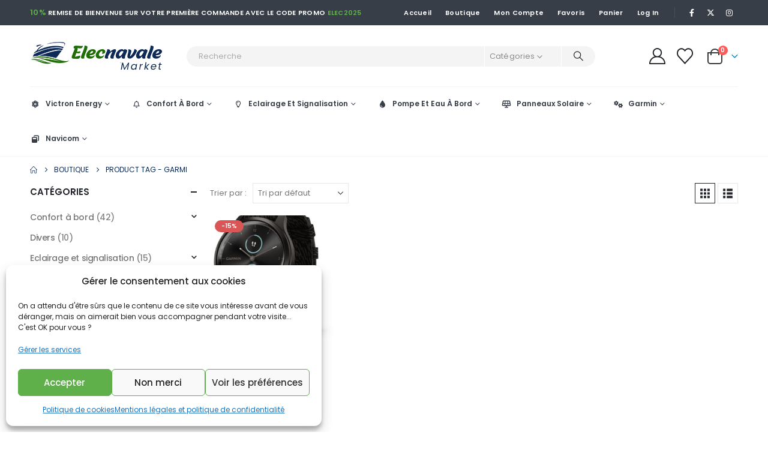

--- FILE ---
content_type: text/html; charset=UTF-8
request_url: https://elecnavale.com/product-tag/garmi/
body_size: 30457
content:
	<!DOCTYPE html>
	<html class=""  lang="fr-FR">
	<head>
		<meta http-equiv="X-UA-Compatible" content="IE=edge" />
		<meta http-equiv="Content-Type" content="text/html; charset=UTF-8" />
		<meta name="viewport" content="width=device-width, initial-scale=1, minimum-scale=1" />

		<link rel="profile" href="https://gmpg.org/xfn/11" />
		<link rel="pingback" href="https://elecnavale.com/xmlrpc.php" />
						<script>document.documentElement.className = document.documentElement.className + ' yes-js js_active js'</script>
			<meta name='robots' content='index, follow, max-image-preview:large, max-snippet:-1, max-video-preview:-1' />

	<!-- This site is optimized with the Yoast SEO plugin v26.8 - https://yoast.com/product/yoast-seo-wordpress/ -->
	<title>Archives des garmi - Elecnavale</title>
	<link rel="canonical" href="https://elecnavale.com/product-tag/garmi/" />
	<meta property="og:locale" content="fr_FR" />
	<meta property="og:type" content="article" />
	<meta property="og:title" content="Archives des garmi - Elecnavale" />
	<meta property="og:url" content="https://elecnavale.com/product-tag/garmi/" />
	<meta property="og:site_name" content="Elecnavale" />
	<meta name="twitter:card" content="summary_large_image" />
	<script type="application/ld+json" class="yoast-schema-graph">{"@context":"https://schema.org","@graph":[{"@type":"CollectionPage","@id":"https://elecnavale.com/product-tag/garmi/","url":"https://elecnavale.com/product-tag/garmi/","name":"Archives des garmi - Elecnavale","isPartOf":{"@id":"https://elecnavale.com/#website"},"primaryImageOfPage":{"@id":"https://elecnavale.com/product-tag/garmi/#primaryimage"},"image":{"@id":"https://elecnavale.com/product-tag/garmi/#primaryimage"},"thumbnailUrl":"https://elecnavale.com/wp-content/uploads/2023/02/Capture-decran-2023-02-17-a-09.30.47.png","breadcrumb":{"@id":"https://elecnavale.com/product-tag/garmi/#breadcrumb"},"inLanguage":"fr-FR"},{"@type":"ImageObject","inLanguage":"fr-FR","@id":"https://elecnavale.com/product-tag/garmi/#primaryimage","url":"https://elecnavale.com/wp-content/uploads/2023/02/Capture-decran-2023-02-17-a-09.30.47.png","contentUrl":"https://elecnavale.com/wp-content/uploads/2023/02/Capture-decran-2023-02-17-a-09.30.47.png","width":766,"height":1008},{"@type":"BreadcrumbList","@id":"https://elecnavale.com/product-tag/garmi/#breadcrumb","itemListElement":[{"@type":"ListItem","position":1,"name":"Accueil","item":"https://elecnavale.com/"},{"@type":"ListItem","position":2,"name":"garmi"}]},{"@type":"WebSite","@id":"https://elecnavale.com/#website","url":"https://elecnavale.com/","name":"Elecnavale","description":"Spécialisée dans la vente et l&#039;installation d&#039;équipements électriques","publisher":{"@id":"https://elecnavale.com/#organization"},"potentialAction":[{"@type":"SearchAction","target":{"@type":"EntryPoint","urlTemplate":"https://elecnavale.com/?s={search_term_string}"},"query-input":{"@type":"PropertyValueSpecification","valueRequired":true,"valueName":"search_term_string"}}],"inLanguage":"fr-FR"},{"@type":"Organization","@id":"https://elecnavale.com/#organization","name":"Elecnavale","url":"https://elecnavale.com/","logo":{"@type":"ImageObject","inLanguage":"fr-FR","@id":"https://elecnavale.com/#/schema/logo/image/","url":"https://elecnavale.com/wp-content/uploads/2022/03/elecnavale-logo.png","contentUrl":"https://elecnavale.com/wp-content/uploads/2022/03/elecnavale-logo.png","width":220,"height":47,"caption":"Elecnavale"},"image":{"@id":"https://elecnavale.com/#/schema/logo/image/"}}]}</script>
	<!-- / Yoast SEO plugin. -->


<link rel='dns-prefetch' href='//www.googletagmanager.com' />
<link rel="alternate" type="application/rss+xml" title="Elecnavale &raquo; Flux" href="https://elecnavale.com/feed/" />
<link rel="alternate" type="application/rss+xml" title="Elecnavale &raquo; Flux des commentaires" href="https://elecnavale.com/comments/feed/" />
<link rel="alternate" type="application/rss+xml" title="Flux pour Elecnavale &raquo; garmi Étiquette" href="https://elecnavale.com/product-tag/garmi/feed/" />
		<link rel="shortcut icon" href="//elecnavale.com/wp-content/uploads/2022/03/cropped-fav-elecnavale.png" type="image/x-icon" />
				<link rel="apple-touch-icon" href="//elecnavale.com/wp-content/uploads/2022/03/cropped-fav-elecnavale.png" />
				<link rel="apple-touch-icon" sizes="120x120" href="//elecnavale.com/wp-content/uploads/2022/03/cropped-fav-elecnavale.png" />
				<link rel="apple-touch-icon" sizes="76x76" href="//elecnavale.com/wp-content/uploads/2022/03/cropped-fav-elecnavale.png" />
				<link rel="apple-touch-icon" sizes="152x152" href="//elecnavale.com/wp-content/uploads/2022/03/cropped-fav-elecnavale.png" />
		<link rel="preload" href="https://elecnavale.com/wp-content/themes/porto/fonts/porto-font/porto.woff2" as="font" type="font/woff2" crossorigin fetchpriority="high"/><link rel="preload" href="https://elecnavale.com/wp-content/themes/porto/fonts/fontawesome/fa-solid-900.woff2" as="font" type="font/woff2" crossorigin fetchpriority="high"/><link rel="preload" href="https://elecnavale.com/wp-content/themes/porto/fonts/fontawesome/fa-regular-400.woff2" as="font" type="font/woff2" crossorigin fetchpriority="high"/><link rel="preload" href="https://elecnavale.com/wp-content/themes/porto/fonts/fontawesome/fa-brands-400.woff2" as="font" type="font/woff2" crossorigin fetchpriority="high"/><link rel="preload" href="https://elecnavale.com/wp-content/themes/porto/fonts/Simple-Line-Icons/Simple-Line-Icons.woff2" as="font" type="font/woff2" crossorigin fetchpriority="high"/><style id='wp-img-auto-sizes-contain-inline-css'>
img:is([sizes=auto i],[sizes^="auto," i]){contain-intrinsic-size:3000px 1500px}
/*# sourceURL=wp-img-auto-sizes-contain-inline-css */
</style>
<style id='wp-emoji-styles-inline-css'>

	img.wp-smiley, img.emoji {
		display: inline !important;
		border: none !important;
		box-shadow: none !important;
		height: 1em !important;
		width: 1em !important;
		margin: 0 0.07em !important;
		vertical-align: -0.1em !important;
		background: none !important;
		padding: 0 !important;
	}
/*# sourceURL=wp-emoji-styles-inline-css */
</style>
<link rel='stylesheet' id='wp-block-library-css' href='https://elecnavale.com/wp-includes/css/dist/block-library/style.min.css?ver=6.9' media='all' />
<style id='wp-block-heading-inline-css'>
h1:where(.wp-block-heading).has-background,h2:where(.wp-block-heading).has-background,h3:where(.wp-block-heading).has-background,h4:where(.wp-block-heading).has-background,h5:where(.wp-block-heading).has-background,h6:where(.wp-block-heading).has-background{padding:1.25em 2.375em}h1.has-text-align-left[style*=writing-mode]:where([style*=vertical-lr]),h1.has-text-align-right[style*=writing-mode]:where([style*=vertical-rl]),h2.has-text-align-left[style*=writing-mode]:where([style*=vertical-lr]),h2.has-text-align-right[style*=writing-mode]:where([style*=vertical-rl]),h3.has-text-align-left[style*=writing-mode]:where([style*=vertical-lr]),h3.has-text-align-right[style*=writing-mode]:where([style*=vertical-rl]),h4.has-text-align-left[style*=writing-mode]:where([style*=vertical-lr]),h4.has-text-align-right[style*=writing-mode]:where([style*=vertical-rl]),h5.has-text-align-left[style*=writing-mode]:where([style*=vertical-lr]),h5.has-text-align-right[style*=writing-mode]:where([style*=vertical-rl]),h6.has-text-align-left[style*=writing-mode]:where([style*=vertical-lr]),h6.has-text-align-right[style*=writing-mode]:where([style*=vertical-rl]){rotate:180deg}
/*# sourceURL=https://elecnavale.com/wp-includes/blocks/heading/style.min.css */
</style>
<style id='wp-block-image-inline-css'>
.wp-block-image>a,.wp-block-image>figure>a{display:inline-block}.wp-block-image img{box-sizing:border-box;height:auto;max-width:100%;vertical-align:bottom}@media not (prefers-reduced-motion){.wp-block-image img.hide{visibility:hidden}.wp-block-image img.show{animation:show-content-image .4s}}.wp-block-image[style*=border-radius] img,.wp-block-image[style*=border-radius]>a{border-radius:inherit}.wp-block-image.has-custom-border img{box-sizing:border-box}.wp-block-image.aligncenter{text-align:center}.wp-block-image.alignfull>a,.wp-block-image.alignwide>a{width:100%}.wp-block-image.alignfull img,.wp-block-image.alignwide img{height:auto;width:100%}.wp-block-image .aligncenter,.wp-block-image .alignleft,.wp-block-image .alignright,.wp-block-image.aligncenter,.wp-block-image.alignleft,.wp-block-image.alignright{display:table}.wp-block-image .aligncenter>figcaption,.wp-block-image .alignleft>figcaption,.wp-block-image .alignright>figcaption,.wp-block-image.aligncenter>figcaption,.wp-block-image.alignleft>figcaption,.wp-block-image.alignright>figcaption{caption-side:bottom;display:table-caption}.wp-block-image .alignleft{float:left;margin:.5em 1em .5em 0}.wp-block-image .alignright{float:right;margin:.5em 0 .5em 1em}.wp-block-image .aligncenter{margin-left:auto;margin-right:auto}.wp-block-image :where(figcaption){margin-bottom:1em;margin-top:.5em}.wp-block-image.is-style-circle-mask img{border-radius:9999px}@supports ((-webkit-mask-image:none) or (mask-image:none)) or (-webkit-mask-image:none){.wp-block-image.is-style-circle-mask img{border-radius:0;-webkit-mask-image:url('data:image/svg+xml;utf8,<svg viewBox="0 0 100 100" xmlns="http://www.w3.org/2000/svg"><circle cx="50" cy="50" r="50"/></svg>');mask-image:url('data:image/svg+xml;utf8,<svg viewBox="0 0 100 100" xmlns="http://www.w3.org/2000/svg"><circle cx="50" cy="50" r="50"/></svg>');mask-mode:alpha;-webkit-mask-position:center;mask-position:center;-webkit-mask-repeat:no-repeat;mask-repeat:no-repeat;-webkit-mask-size:contain;mask-size:contain}}:root :where(.wp-block-image.is-style-rounded img,.wp-block-image .is-style-rounded img){border-radius:9999px}.wp-block-image figure{margin:0}.wp-lightbox-container{display:flex;flex-direction:column;position:relative}.wp-lightbox-container img{cursor:zoom-in}.wp-lightbox-container img:hover+button{opacity:1}.wp-lightbox-container button{align-items:center;backdrop-filter:blur(16px) saturate(180%);background-color:#5a5a5a40;border:none;border-radius:4px;cursor:zoom-in;display:flex;height:20px;justify-content:center;opacity:0;padding:0;position:absolute;right:16px;text-align:center;top:16px;width:20px;z-index:100}@media not (prefers-reduced-motion){.wp-lightbox-container button{transition:opacity .2s ease}}.wp-lightbox-container button:focus-visible{outline:3px auto #5a5a5a40;outline:3px auto -webkit-focus-ring-color;outline-offset:3px}.wp-lightbox-container button:hover{cursor:pointer;opacity:1}.wp-lightbox-container button:focus{opacity:1}.wp-lightbox-container button:focus,.wp-lightbox-container button:hover,.wp-lightbox-container button:not(:hover):not(:active):not(.has-background){background-color:#5a5a5a40;border:none}.wp-lightbox-overlay{box-sizing:border-box;cursor:zoom-out;height:100vh;left:0;overflow:hidden;position:fixed;top:0;visibility:hidden;width:100%;z-index:100000}.wp-lightbox-overlay .close-button{align-items:center;cursor:pointer;display:flex;justify-content:center;min-height:40px;min-width:40px;padding:0;position:absolute;right:calc(env(safe-area-inset-right) + 16px);top:calc(env(safe-area-inset-top) + 16px);z-index:5000000}.wp-lightbox-overlay .close-button:focus,.wp-lightbox-overlay .close-button:hover,.wp-lightbox-overlay .close-button:not(:hover):not(:active):not(.has-background){background:none;border:none}.wp-lightbox-overlay .lightbox-image-container{height:var(--wp--lightbox-container-height);left:50%;overflow:hidden;position:absolute;top:50%;transform:translate(-50%,-50%);transform-origin:top left;width:var(--wp--lightbox-container-width);z-index:9999999999}.wp-lightbox-overlay .wp-block-image{align-items:center;box-sizing:border-box;display:flex;height:100%;justify-content:center;margin:0;position:relative;transform-origin:0 0;width:100%;z-index:3000000}.wp-lightbox-overlay .wp-block-image img{height:var(--wp--lightbox-image-height);min-height:var(--wp--lightbox-image-height);min-width:var(--wp--lightbox-image-width);width:var(--wp--lightbox-image-width)}.wp-lightbox-overlay .wp-block-image figcaption{display:none}.wp-lightbox-overlay button{background:none;border:none}.wp-lightbox-overlay .scrim{background-color:#fff;height:100%;opacity:.9;position:absolute;width:100%;z-index:2000000}.wp-lightbox-overlay.active{visibility:visible}@media not (prefers-reduced-motion){.wp-lightbox-overlay.active{animation:turn-on-visibility .25s both}.wp-lightbox-overlay.active img{animation:turn-on-visibility .35s both}.wp-lightbox-overlay.show-closing-animation:not(.active){animation:turn-off-visibility .35s both}.wp-lightbox-overlay.show-closing-animation:not(.active) img{animation:turn-off-visibility .25s both}.wp-lightbox-overlay.zoom.active{animation:none;opacity:1;visibility:visible}.wp-lightbox-overlay.zoom.active .lightbox-image-container{animation:lightbox-zoom-in .4s}.wp-lightbox-overlay.zoom.active .lightbox-image-container img{animation:none}.wp-lightbox-overlay.zoom.active .scrim{animation:turn-on-visibility .4s forwards}.wp-lightbox-overlay.zoom.show-closing-animation:not(.active){animation:none}.wp-lightbox-overlay.zoom.show-closing-animation:not(.active) .lightbox-image-container{animation:lightbox-zoom-out .4s}.wp-lightbox-overlay.zoom.show-closing-animation:not(.active) .lightbox-image-container img{animation:none}.wp-lightbox-overlay.zoom.show-closing-animation:not(.active) .scrim{animation:turn-off-visibility .4s forwards}}@keyframes show-content-image{0%{visibility:hidden}99%{visibility:hidden}to{visibility:visible}}@keyframes turn-on-visibility{0%{opacity:0}to{opacity:1}}@keyframes turn-off-visibility{0%{opacity:1;visibility:visible}99%{opacity:0;visibility:visible}to{opacity:0;visibility:hidden}}@keyframes lightbox-zoom-in{0%{transform:translate(calc((-100vw + var(--wp--lightbox-scrollbar-width))/2 + var(--wp--lightbox-initial-left-position)),calc(-50vh + var(--wp--lightbox-initial-top-position))) scale(var(--wp--lightbox-scale))}to{transform:translate(-50%,-50%) scale(1)}}@keyframes lightbox-zoom-out{0%{transform:translate(-50%,-50%) scale(1);visibility:visible}99%{visibility:visible}to{transform:translate(calc((-100vw + var(--wp--lightbox-scrollbar-width))/2 + var(--wp--lightbox-initial-left-position)),calc(-50vh + var(--wp--lightbox-initial-top-position))) scale(var(--wp--lightbox-scale));visibility:hidden}}
/*# sourceURL=https://elecnavale.com/wp-includes/blocks/image/style.min.css */
</style>
<style id='wp-block-image-theme-inline-css'>
:root :where(.wp-block-image figcaption){color:#555;font-size:13px;text-align:center}.is-dark-theme :root :where(.wp-block-image figcaption){color:#ffffffa6}.wp-block-image{margin:0 0 1em}
/*# sourceURL=https://elecnavale.com/wp-includes/blocks/image/theme.min.css */
</style>
<style id='wp-block-list-inline-css'>
ol,ul{box-sizing:border-box}:root :where(.wp-block-list.has-background){padding:1.25em 2.375em}
/*# sourceURL=https://elecnavale.com/wp-includes/blocks/list/style.min.css */
</style>
<style id='global-styles-inline-css'>
:root{--wp--preset--aspect-ratio--square: 1;--wp--preset--aspect-ratio--4-3: 4/3;--wp--preset--aspect-ratio--3-4: 3/4;--wp--preset--aspect-ratio--3-2: 3/2;--wp--preset--aspect-ratio--2-3: 2/3;--wp--preset--aspect-ratio--16-9: 16/9;--wp--preset--aspect-ratio--9-16: 9/16;--wp--preset--color--black: #000000;--wp--preset--color--cyan-bluish-gray: #abb8c3;--wp--preset--color--white: #ffffff;--wp--preset--color--pale-pink: #f78da7;--wp--preset--color--vivid-red: #cf2e2e;--wp--preset--color--luminous-vivid-orange: #ff6900;--wp--preset--color--luminous-vivid-amber: #fcb900;--wp--preset--color--light-green-cyan: #7bdcb5;--wp--preset--color--vivid-green-cyan: #00d084;--wp--preset--color--pale-cyan-blue: #8ed1fc;--wp--preset--color--vivid-cyan-blue: #0693e3;--wp--preset--color--vivid-purple: #9b51e0;--wp--preset--color--primary: var(--porto-primary-color);--wp--preset--color--secondary: var(--porto-secondary-color);--wp--preset--color--tertiary: var(--porto-tertiary-color);--wp--preset--color--quaternary: var(--porto-quaternary-color);--wp--preset--color--dark: var(--porto-dark-color);--wp--preset--color--light: var(--porto-light-color);--wp--preset--color--primary-hover: var(--porto-primary-light-5);--wp--preset--gradient--vivid-cyan-blue-to-vivid-purple: linear-gradient(135deg,rgb(6,147,227) 0%,rgb(155,81,224) 100%);--wp--preset--gradient--light-green-cyan-to-vivid-green-cyan: linear-gradient(135deg,rgb(122,220,180) 0%,rgb(0,208,130) 100%);--wp--preset--gradient--luminous-vivid-amber-to-luminous-vivid-orange: linear-gradient(135deg,rgb(252,185,0) 0%,rgb(255,105,0) 100%);--wp--preset--gradient--luminous-vivid-orange-to-vivid-red: linear-gradient(135deg,rgb(255,105,0) 0%,rgb(207,46,46) 100%);--wp--preset--gradient--very-light-gray-to-cyan-bluish-gray: linear-gradient(135deg,rgb(238,238,238) 0%,rgb(169,184,195) 100%);--wp--preset--gradient--cool-to-warm-spectrum: linear-gradient(135deg,rgb(74,234,220) 0%,rgb(151,120,209) 20%,rgb(207,42,186) 40%,rgb(238,44,130) 60%,rgb(251,105,98) 80%,rgb(254,248,76) 100%);--wp--preset--gradient--blush-light-purple: linear-gradient(135deg,rgb(255,206,236) 0%,rgb(152,150,240) 100%);--wp--preset--gradient--blush-bordeaux: linear-gradient(135deg,rgb(254,205,165) 0%,rgb(254,45,45) 50%,rgb(107,0,62) 100%);--wp--preset--gradient--luminous-dusk: linear-gradient(135deg,rgb(255,203,112) 0%,rgb(199,81,192) 50%,rgb(65,88,208) 100%);--wp--preset--gradient--pale-ocean: linear-gradient(135deg,rgb(255,245,203) 0%,rgb(182,227,212) 50%,rgb(51,167,181) 100%);--wp--preset--gradient--electric-grass: linear-gradient(135deg,rgb(202,248,128) 0%,rgb(113,206,126) 100%);--wp--preset--gradient--midnight: linear-gradient(135deg,rgb(2,3,129) 0%,rgb(40,116,252) 100%);--wp--preset--font-size--small: 13px;--wp--preset--font-size--medium: 20px;--wp--preset--font-size--large: 36px;--wp--preset--font-size--x-large: 42px;--wp--preset--spacing--20: 0.44rem;--wp--preset--spacing--30: 0.67rem;--wp--preset--spacing--40: 1rem;--wp--preset--spacing--50: 1.5rem;--wp--preset--spacing--60: 2.25rem;--wp--preset--spacing--70: 3.38rem;--wp--preset--spacing--80: 5.06rem;--wp--preset--shadow--natural: 6px 6px 9px rgba(0, 0, 0, 0.2);--wp--preset--shadow--deep: 12px 12px 50px rgba(0, 0, 0, 0.4);--wp--preset--shadow--sharp: 6px 6px 0px rgba(0, 0, 0, 0.2);--wp--preset--shadow--outlined: 6px 6px 0px -3px rgb(255, 255, 255), 6px 6px rgb(0, 0, 0);--wp--preset--shadow--crisp: 6px 6px 0px rgb(0, 0, 0);}:where(.is-layout-flex){gap: 0.5em;}:where(.is-layout-grid){gap: 0.5em;}body .is-layout-flex{display: flex;}.is-layout-flex{flex-wrap: wrap;align-items: center;}.is-layout-flex > :is(*, div){margin: 0;}body .is-layout-grid{display: grid;}.is-layout-grid > :is(*, div){margin: 0;}:where(.wp-block-columns.is-layout-flex){gap: 2em;}:where(.wp-block-columns.is-layout-grid){gap: 2em;}:where(.wp-block-post-template.is-layout-flex){gap: 1.25em;}:where(.wp-block-post-template.is-layout-grid){gap: 1.25em;}.has-black-color{color: var(--wp--preset--color--black) !important;}.has-cyan-bluish-gray-color{color: var(--wp--preset--color--cyan-bluish-gray) !important;}.has-white-color{color: var(--wp--preset--color--white) !important;}.has-pale-pink-color{color: var(--wp--preset--color--pale-pink) !important;}.has-vivid-red-color{color: var(--wp--preset--color--vivid-red) !important;}.has-luminous-vivid-orange-color{color: var(--wp--preset--color--luminous-vivid-orange) !important;}.has-luminous-vivid-amber-color{color: var(--wp--preset--color--luminous-vivid-amber) !important;}.has-light-green-cyan-color{color: var(--wp--preset--color--light-green-cyan) !important;}.has-vivid-green-cyan-color{color: var(--wp--preset--color--vivid-green-cyan) !important;}.has-pale-cyan-blue-color{color: var(--wp--preset--color--pale-cyan-blue) !important;}.has-vivid-cyan-blue-color{color: var(--wp--preset--color--vivid-cyan-blue) !important;}.has-vivid-purple-color{color: var(--wp--preset--color--vivid-purple) !important;}.has-black-background-color{background-color: var(--wp--preset--color--black) !important;}.has-cyan-bluish-gray-background-color{background-color: var(--wp--preset--color--cyan-bluish-gray) !important;}.has-white-background-color{background-color: var(--wp--preset--color--white) !important;}.has-pale-pink-background-color{background-color: var(--wp--preset--color--pale-pink) !important;}.has-vivid-red-background-color{background-color: var(--wp--preset--color--vivid-red) !important;}.has-luminous-vivid-orange-background-color{background-color: var(--wp--preset--color--luminous-vivid-orange) !important;}.has-luminous-vivid-amber-background-color{background-color: var(--wp--preset--color--luminous-vivid-amber) !important;}.has-light-green-cyan-background-color{background-color: var(--wp--preset--color--light-green-cyan) !important;}.has-vivid-green-cyan-background-color{background-color: var(--wp--preset--color--vivid-green-cyan) !important;}.has-pale-cyan-blue-background-color{background-color: var(--wp--preset--color--pale-cyan-blue) !important;}.has-vivid-cyan-blue-background-color{background-color: var(--wp--preset--color--vivid-cyan-blue) !important;}.has-vivid-purple-background-color{background-color: var(--wp--preset--color--vivid-purple) !important;}.has-black-border-color{border-color: var(--wp--preset--color--black) !important;}.has-cyan-bluish-gray-border-color{border-color: var(--wp--preset--color--cyan-bluish-gray) !important;}.has-white-border-color{border-color: var(--wp--preset--color--white) !important;}.has-pale-pink-border-color{border-color: var(--wp--preset--color--pale-pink) !important;}.has-vivid-red-border-color{border-color: var(--wp--preset--color--vivid-red) !important;}.has-luminous-vivid-orange-border-color{border-color: var(--wp--preset--color--luminous-vivid-orange) !important;}.has-luminous-vivid-amber-border-color{border-color: var(--wp--preset--color--luminous-vivid-amber) !important;}.has-light-green-cyan-border-color{border-color: var(--wp--preset--color--light-green-cyan) !important;}.has-vivid-green-cyan-border-color{border-color: var(--wp--preset--color--vivid-green-cyan) !important;}.has-pale-cyan-blue-border-color{border-color: var(--wp--preset--color--pale-cyan-blue) !important;}.has-vivid-cyan-blue-border-color{border-color: var(--wp--preset--color--vivid-cyan-blue) !important;}.has-vivid-purple-border-color{border-color: var(--wp--preset--color--vivid-purple) !important;}.has-vivid-cyan-blue-to-vivid-purple-gradient-background{background: var(--wp--preset--gradient--vivid-cyan-blue-to-vivid-purple) !important;}.has-light-green-cyan-to-vivid-green-cyan-gradient-background{background: var(--wp--preset--gradient--light-green-cyan-to-vivid-green-cyan) !important;}.has-luminous-vivid-amber-to-luminous-vivid-orange-gradient-background{background: var(--wp--preset--gradient--luminous-vivid-amber-to-luminous-vivid-orange) !important;}.has-luminous-vivid-orange-to-vivid-red-gradient-background{background: var(--wp--preset--gradient--luminous-vivid-orange-to-vivid-red) !important;}.has-very-light-gray-to-cyan-bluish-gray-gradient-background{background: var(--wp--preset--gradient--very-light-gray-to-cyan-bluish-gray) !important;}.has-cool-to-warm-spectrum-gradient-background{background: var(--wp--preset--gradient--cool-to-warm-spectrum) !important;}.has-blush-light-purple-gradient-background{background: var(--wp--preset--gradient--blush-light-purple) !important;}.has-blush-bordeaux-gradient-background{background: var(--wp--preset--gradient--blush-bordeaux) !important;}.has-luminous-dusk-gradient-background{background: var(--wp--preset--gradient--luminous-dusk) !important;}.has-pale-ocean-gradient-background{background: var(--wp--preset--gradient--pale-ocean) !important;}.has-electric-grass-gradient-background{background: var(--wp--preset--gradient--electric-grass) !important;}.has-midnight-gradient-background{background: var(--wp--preset--gradient--midnight) !important;}.has-small-font-size{font-size: var(--wp--preset--font-size--small) !important;}.has-medium-font-size{font-size: var(--wp--preset--font-size--medium) !important;}.has-large-font-size{font-size: var(--wp--preset--font-size--large) !important;}.has-x-large-font-size{font-size: var(--wp--preset--font-size--x-large) !important;}
/*# sourceURL=global-styles-inline-css */
</style>

<style id='classic-theme-styles-inline-css'>
/*! This file is auto-generated */
.wp-block-button__link{color:#fff;background-color:#32373c;border-radius:9999px;box-shadow:none;text-decoration:none;padding:calc(.667em + 2px) calc(1.333em + 2px);font-size:1.125em}.wp-block-file__button{background:#32373c;color:#fff;text-decoration:none}
/*# sourceURL=/wp-includes/css/classic-themes.min.css */
</style>
<style id='woocommerce-inline-inline-css'>
.woocommerce form .form-row .required { visibility: visible; }
/*# sourceURL=woocommerce-inline-inline-css */
</style>
<link rel='stylesheet' id='trp-language-switcher-style-css' href='https://elecnavale.com/wp-content/plugins/translatepress-multilingual/assets/css/trp-language-switcher.css?ver=3.0.7' media='all' />
<link rel='stylesheet' id='cmplz-general-css' href='https://elecnavale.com/wp-content/plugins/complianz-gdpr/assets/css/cookieblocker.min.css?ver=1768878471' media='all' />
<link rel='stylesheet' id='yith-wacp-frontend-css' href='https://elecnavale.com/wp-content/plugins/yith-woocommerce-added-to-cart-popup-premium/assets/css/wacp-frontend.css?ver=1.7.0' media='all' />
<style id='yith-wacp-frontend-inline-css'>

                #yith-wacp-popup .yith-wacp-content a.button {
                        background: #ebe9eb;
                        color: #515151;
                }
                #yith-wacp-popup .yith-wacp-content a.button:hover {
                        background: #dad8da;
                        color: #515151;
                }
#yith-wacp-popup .yith-wacp-wrapper{max-width:700px;max-height:470px;}#yith-wacp-popup .yith-wacp-main{background-color: #ffffff;}
			#yith-wacp-popup .yith-wacp-overlay{background-color: rgb(86,86,86);}
			#yith-wacp-popup.open .yith-wacp-overlay{opacity: 0.5;}
			#yith-wacp-popup .yith-wacp-close{color: #ffffff;}
			#yith-wacp-popup .yith-wacp-close:hover{color: #c0c0c0;}
			#yith-wacp-popup .yith-wacp-message{color: #000000;background-color: #e6ffc5;}
			.yith-wacp-content .cart-info > div{color: #565656;}
			.yith-wacp-content .cart-info > div span{color: #000000;}
			.yith-wacp-content table.cart-list td.item-info .item-name:hover,.yith-wacp-content h3.product-title:hover{color: #565656;}
			.yith-wacp-content table.cart-list td.item-info .item-name,.yith-wacp-content table.cart-list td.item-info dl,.yith-wacp-content h3.product-title{color: #000000;}
			.yith-wacp-content table.cart-list td.item-info .item-price,.yith-wacp-content .product-price,.yith-wacp-content ul.products li.product .price,.yith-wacp-content ul.products li.product .price ins {color: #565656;}
/*# sourceURL=yith-wacp-frontend-inline-css */
</style>
<link rel='stylesheet' id='jquery-selectBox-css' href='https://elecnavale.com/wp-content/plugins/yith-woocommerce-wishlist/assets/css/jquery.selectBox.css?ver=1.2.0' media='all' />
<link rel='stylesheet' id='woocommerce_prettyPhoto_css-css' href='//elecnavale.com/wp-content/plugins/woocommerce/assets/css/prettyPhoto.css?ver=3.1.6' media='all' />
<link rel='stylesheet' id='yith-wcwl-main-css' href='https://elecnavale.com/wp-content/plugins/yith-woocommerce-wishlist/assets/css/style.css?ver=4.11.0' media='all' />
<style id='yith-wcwl-main-inline-css'>
 :root { --add-to-wishlist-icon-color: #222529; --added-to-wishlist-icon-color: #da5555; --color-add-to-wishlist-background: #333333; --color-add-to-wishlist-text: #FFFFFF; --color-add-to-wishlist-border: #333333; --color-add-to-wishlist-background-hover: #333333; --color-add-to-wishlist-text-hover: #FFFFFF; --color-add-to-wishlist-border-hover: #333333; --rounded-corners-radius: 16px; --color-add-to-cart-background: #333333; --color-add-to-cart-text: #FFFFFF; --color-add-to-cart-border: #333333; --color-add-to-cart-background-hover: #4F4F4F; --color-add-to-cart-text-hover: #FFFFFF; --color-add-to-cart-border-hover: #4F4F4F; --add-to-cart-rounded-corners-radius: 16px; --color-button-style-1-background: #333333; --color-button-style-1-text: #FFFFFF; --color-button-style-1-border: #333333; --color-button-style-1-background-hover: #4F4F4F; --color-button-style-1-text-hover: #FFFFFF; --color-button-style-1-border-hover: #4F4F4F; --color-button-style-2-background: #333333; --color-button-style-2-text: #FFFFFF; --color-button-style-2-border: #333333; --color-button-style-2-background-hover: #4F4F4F; --color-button-style-2-text-hover: #FFFFFF; --color-button-style-2-border-hover: #4F4F4F; --color-wishlist-table-background: #FFFFFF; --color-wishlist-table-text: #6d6c6c; --color-wishlist-table-border: #FFFFFF; --color-headers-background: #F4F4F4; --color-share-button-color: #FFFFFF; --color-share-button-color-hover: #FFFFFF; --color-fb-button-background: #39599E; --color-fb-button-background-hover: #595A5A; --color-tw-button-background: #45AFE2; --color-tw-button-background-hover: #595A5A; --color-pr-button-background: #AB2E31; --color-pr-button-background-hover: #595A5A; --color-em-button-background: #FBB102; --color-em-button-background-hover: #595A5A; --color-wa-button-background: #00A901; --color-wa-button-background-hover: #595A5A; --feedback-duration: 3s } 
 :root { --add-to-wishlist-icon-color: #222529; --added-to-wishlist-icon-color: #da5555; --color-add-to-wishlist-background: #333333; --color-add-to-wishlist-text: #FFFFFF; --color-add-to-wishlist-border: #333333; --color-add-to-wishlist-background-hover: #333333; --color-add-to-wishlist-text-hover: #FFFFFF; --color-add-to-wishlist-border-hover: #333333; --rounded-corners-radius: 16px; --color-add-to-cart-background: #333333; --color-add-to-cart-text: #FFFFFF; --color-add-to-cart-border: #333333; --color-add-to-cart-background-hover: #4F4F4F; --color-add-to-cart-text-hover: #FFFFFF; --color-add-to-cart-border-hover: #4F4F4F; --add-to-cart-rounded-corners-radius: 16px; --color-button-style-1-background: #333333; --color-button-style-1-text: #FFFFFF; --color-button-style-1-border: #333333; --color-button-style-1-background-hover: #4F4F4F; --color-button-style-1-text-hover: #FFFFFF; --color-button-style-1-border-hover: #4F4F4F; --color-button-style-2-background: #333333; --color-button-style-2-text: #FFFFFF; --color-button-style-2-border: #333333; --color-button-style-2-background-hover: #4F4F4F; --color-button-style-2-text-hover: #FFFFFF; --color-button-style-2-border-hover: #4F4F4F; --color-wishlist-table-background: #FFFFFF; --color-wishlist-table-text: #6d6c6c; --color-wishlist-table-border: #FFFFFF; --color-headers-background: #F4F4F4; --color-share-button-color: #FFFFFF; --color-share-button-color-hover: #FFFFFF; --color-fb-button-background: #39599E; --color-fb-button-background-hover: #595A5A; --color-tw-button-background: #45AFE2; --color-tw-button-background-hover: #595A5A; --color-pr-button-background: #AB2E31; --color-pr-button-background-hover: #595A5A; --color-em-button-background: #FBB102; --color-em-button-background-hover: #595A5A; --color-wa-button-background: #00A901; --color-wa-button-background-hover: #595A5A; --feedback-duration: 3s } 
/*# sourceURL=yith-wcwl-main-inline-css */
</style>
<link rel='stylesheet' id='pwb-styles-frontend-css' href='https://elecnavale.com/wp-content/plugins/perfect-woocommerce-brands/build/frontend/css/style.css?ver=3.6.8' media='all' />
<link rel='stylesheet' id='wacp-scroller-plugin-css-css' href='https://elecnavale.com/wp-content/plugins/yith-woocommerce-added-to-cart-popup-premium/assets/css/perfect-scrollbar.css?ver=1.7.0' media='all' />
<link rel='stylesheet' id='porto-fs-progress-bar-css' href='https://elecnavale.com/wp-content/themes/porto/inc/lib/woocommerce-shipping-progress-bar/shipping-progress-bar.css?ver=7.7.2' media='all' />
<link rel='stylesheet' id='porto-css-vars-css' href='https://elecnavale.com/wp-content/uploads/porto_styles/theme_css_vars.css?ver=7.7.2' media='all' />
<link rel='stylesheet' id='bootstrap-css' href='https://elecnavale.com/wp-content/uploads/porto_styles/bootstrap.css?ver=7.7.2' media='all' />
<link rel='stylesheet' id='porto-plugins-css' href='https://elecnavale.com/wp-content/themes/porto/css/plugins.css?ver=7.7.2' media='all' />
<link rel='stylesheet' id='porto-theme-css' href='https://elecnavale.com/wp-content/themes/porto/css/theme.css?ver=7.7.2' media='all' />
<link rel='stylesheet' id='porto-widget-contact-info-css' href='https://elecnavale.com/wp-content/themes/porto/css/part/widget-contact-info.css?ver=7.7.2' media='all' />
<link rel='stylesheet' id='porto-widget-text-css' href='https://elecnavale.com/wp-content/themes/porto/css/part/widget-text.css?ver=7.7.2' media='all' />
<link rel='stylesheet' id='porto-widget-tag-cloud-css' href='https://elecnavale.com/wp-content/themes/porto/css/part/widget-tag-cloud.css?ver=7.7.2' media='all' />
<link rel='stylesheet' id='porto-widget-follow-us-css' href='https://elecnavale.com/wp-content/themes/porto/css/part/widget-follow-us.css?ver=7.7.2' media='all' />
<link rel='stylesheet' id='porto-blog-legacy-css' href='https://elecnavale.com/wp-content/themes/porto/css/part/blog-legacy.css?ver=7.7.2' media='all' />
<link rel='stylesheet' id='porto-header-shop-css' href='https://elecnavale.com/wp-content/themes/porto/css/part/header-shop.css?ver=7.7.2' media='all' />
<link rel='stylesheet' id='porto-header-legacy-css' href='https://elecnavale.com/wp-content/themes/porto/css/part/header-legacy.css?ver=7.7.2' media='all' />
<link rel='stylesheet' id='porto-footer-legacy-css' href='https://elecnavale.com/wp-content/themes/porto/css/part/footer-legacy.css?ver=7.7.2' media='all' />
<link rel='stylesheet' id='porto-side-nav-panel-css' href='https://elecnavale.com/wp-content/themes/porto/css/part/side-nav-panel.css?ver=7.7.2' media='all' />
<link rel='stylesheet' id='porto-media-mobile-sidebar-css' href='https://elecnavale.com/wp-content/themes/porto/css/part/media-mobile-sidebar.css?ver=7.7.2' media='(max-width:991px)' />
<link rel='stylesheet' id='porto-shortcodes-css' href='https://elecnavale.com/wp-content/uploads/porto_styles/shortcodes.css?ver=7.7.2' media='all' />
<link rel='stylesheet' id='porto-theme-shop-css' href='https://elecnavale.com/wp-content/themes/porto/css/theme_shop.css?ver=7.7.2' media='all' />
<link rel='stylesheet' id='porto-shop-legacy-css' href='https://elecnavale.com/wp-content/themes/porto/css/part/shop-legacy.css?ver=7.7.2' media='all' />
<link rel='stylesheet' id='porto-shop-sidebar-base-css' href='https://elecnavale.com/wp-content/themes/porto/css/part/shop-sidebar-base.css?ver=7.7.2' media='all' />
<link rel='stylesheet' id='porto-woo-widget-price-filter-css' href='https://elecnavale.com/wp-content/themes/porto/css/part/woo-widget-porto-price-filter.css?ver=7.7.2' media='all' />
<link rel='stylesheet' id='porto-wooco-widget-price-filter-css' href='https://elecnavale.com/wp-content/themes/porto/css/part/woo-widget-price-filter.css?ver=7.7.2' media='all' />
<link rel='stylesheet' id='porto-shop-toolbar-css' href='https://elecnavale.com/wp-content/themes/porto/css/theme/shop/other/toolbar.css?ver=7.7.2' media='all' />
<link rel='stylesheet' id='porto-pwb-filter-css' href='https://elecnavale.com/wp-content/themes/porto/css/theme/shop/other/pw-brand-filter.css?ver=7.7.2' media='all' />
<link rel='stylesheet' id='porto-theme-elementor-css' href='https://elecnavale.com/wp-content/themes/porto/css/theme_elementor.css?ver=7.7.2' media='all' />
<link rel='stylesheet' id='porto-dynamic-style-css' href='https://elecnavale.com/wp-content/uploads/porto_styles/dynamic_style.css?ver=7.7.2' media='all' />
<link rel='stylesheet' id='porto-type-builder-css' href='https://elecnavale.com/wp-content/plugins/porto-functionality/builders/assets/type-builder.css?ver=3.7.2' media='all' />
<link rel='stylesheet' id='porto-style-css' href='https://elecnavale.com/wp-content/themes/porto/style.css?ver=7.7.2' media='all' />
<style id='porto-style-inline-css'>
.side-header-narrow-bar-logo{max-width:300px}@media (min-width:992px){}.page-top ul.breadcrumb > li.home{display:inline-block}.page-top ul.breadcrumb > li.home a{position:relative;width:1em;text-indent:-9999px}.page-top ul.breadcrumb > li.home a:after{content:"\e883";font-family:'porto';float:left;text-indent:0}#header.sticky-header .main-menu > li.menu-item:hover > a,#header.sticky-header .main-menu > li.menu-item.active:hover > a,#header.sticky-header .main-menu > li.menu-custom-content:hover a{color:#5faf4b}.page-top{padding:10px 0;min-height:44px}.main-content,.left-sidebar,.right-sidebar{padding-top:0}.porto-block-html-top{font-family:Poppins;font-weight:500;font-size:.9286em;line-height:1.4;letter-spacing:.025em;overflow:hidden}.porto-block-html-top .mfp-close{top:50%;transform:translateY(-50%) rotateZ(45deg);color:inherit;opacity:.7}.porto-block-html-top small{font-size:.8461em;font-weight:400;opacity:.5}.porto-block-html-top a{text-transform:uppercase;display:inline-block;padding:.4rem .5rem;font-size:0.625rem;font-weight:700;background:#0075af;color:#fff;text-decoration:none}#header{border-bottom:1px solid #f4f4f4}#header .header-top{letter-spacing:.025em}#header .header-top .top-links > li.menu-item > a{text-transform:none}#header .separator{height:1.6em}#header .share-links a{width:26px;height:26px}#header .share-links a:not(:hover){background:none;color:inherit}#header .main-menu > li.menu-item,.main-menu-wrap .menu-custom-block a:not(:last-child){margin-right:35px}#header .porto-sicon-box{margin-bottom:0}#header .porto-sicon-box .porto-sicon-img{margin-right:8px}#header .wishlist i,#header .my-account i{font-size:27px;display:block}#header .searchform-popup .search-toggle{width:30px}#header .searchform input{height:40px}#header .searchform select,#header .searchform button,#header .searchform .selectric .label{height:40px;line-height:40px}#header .searchform .selectric .label{padding-left:15px}@media (min-width:992px){#header .header-main .header-left{flex:0 0 16.6666%}#header .header-main .header-right,#header .searchform .text{flex:1}#header .searchform-popup{flex:1;padding-left:10px}#header .searchform{width:100%;box-shadow:none}#header .searchform.searchform-cats input{width:100%}}@media (max-width:767px){#header .header-top .header-right{-ms-flex:1;flex:1;-ms-flex-pack:start;justify-content:flex-start}#header .header-top .view-switcher{margin-left:0}#header .header-top .share-links{-ms-flex:1;flex:1}#header .header-top .separator{display:none}}@media (max-width:575px){#header .header-right .searchform{right:-120px}}.header-bottom .container{position:relative}.header-bottom .container:before{content:'';position:absolute;top:0;left:10px;right:10px;width:calc(100% - 20px);border-top:1px solid #f4f4f4}#mini-cart{font-size:32px !important}#mini-cart .minicart-icon{width:25px;height:20px;border:2px solid #222529;border-radius:0 0 5px 5px;position:relative;opacity:.9;margin:6px 3px 0}#mini-cart .minicart-icon:before{content:'';position:absolute;border:2px solid;border-color:inherit;border-bottom:none;border-radius:10px 10px 0 0;left:50%;top:-8px;margin-left:-7.5px;width:15px;height:11px}@media (max-width:991px){#header .header-top .top-links,#header .separator:first-of-type{display:none}}article.post-grid .clearfix,article.post .post-meta i{display:none}article.post .post-meta{margin-top:-.75rem}article.post .post-meta a{color:#999;font-size:.625rem;text-transform:uppercase}.blog-posts .post .entry-title{font-family:Open Sans;font-size:1.125rem;font-weight:700;line-height:1}.blog-posts .post .entry-title a{color:inherit}.blog-posts .post p{font-size:.9286em}article.post .post-image .post-date{right:auto;left:10px;font-family:Poppins;background:#222529;letter-spacing:.05em;width:45px}article.post .post-date .day{background:none;color:#fff;padding-bottom:0;font-size:1.125rem;line-height:1}article.post .post-date .month{background:none;padding-bottom:8px;line-height:1;font-size:.7rem;text-transform:uppercase;opacity:.6;font-weight:400}.widget .widget-title,.widget .widgettitle,#footer .widget-title{font-size:1rem}.porto-products.title-border-middle>.section-title{margin-bottom:.5rem}ul.products li.product:hover .add-links .add_to_cart_button,ul.products li.product:hover .add-links .add_to_cart_read_more{background:#2b2b2d;border-color:#2b2b2d}.products-slider.owl-carousel .product{margin-bottom:25px;margin-top:10px}.products-slider.owl-carousel .owl-item:hover{z-index:2}ul.products:not(.list) li.product-col:hover .product-image{box-shadow:none}ul.products:not(.list) li.product-col:hover .product-inner{box-shadow:0 5px 25px 0 rgba(0,0,0,.08)}.add-links .add_to_cart_button{padding:0 1.2em;color:#6f6e6b}.add-links .add_to_cart_button:before{display:none}li.product-col:hover .add-links .add_to_cart_button{padding:0 .7143em}li.product-col:hover .add-links .add_to_cart_button:before{display:inline-block}.labels .onhot,.labels .onsale{border-radius:12px;padding-left:.8em;padding-right:.8em}.products-slider.owl-carousel .owl-stage-outer{padding-left:5px;padding-right:5px;margin-left:-5px;margin-right:-5px}@media (max-width:575px){.products-slider.owl-carousel .owl-stage-outer{padding-left:2px;padding-right:2px;margin-left:-2px;margin-right:-2px}}li.product-category .thumb-info,li.product-category .thumb-info img,li.product-category .thumb-info-wrapper:after{border-radius:50%}ul.category-color-dark li.product-category .thumb-info-title{background:#fff;padding:.75rem .5rem 1.25rem}ul.products li.product-category .thumb-info h3{letter-spacing:0;font-family:Poppins}li.product-col.product-default h3,ul.product_list_widget li .product-details a{color:#222529}ul.grid li.product-col h3{margin-left:.5rem;margin-right:.5rem}#footer .footer-main .container:after{content:'';display:block;position:absolute;left:10px;right:10px;bottom:0;border-bottom:1px solid #313438}#footer .contact-details i{display:none}#footer .contact-details span{padding-left:0;line-height:1.4}#footer .contact-details strong{padding-left:0;text-transform:uppercase;line-height:1.4}#footer .share-links a{width:40px;height:40px;border-radius:20px;border:1px solid #313438;box-shadow:none}#footer .widget .tagcloud a{background:none;color:inherit;border-radius:0;font-size:11px !important;font-weight:400;text-transform:none;padding:.6em;border:1px solid #313438}#footer .widget .tagcloud a:hover{border-color:#fff;color:#fff}#footer .widget_wysija_cont .wysija-paragraph{display:block;margin-bottom:1rem}#footer .widget_wysija_cont .wysija-input{border-radius:30px;background:#292c30;padding-left:1.5rem;font-size:0.8125rem}#footer .widget_wysija_cont .wysija-submit{border-radius:30px;padding:0 1.75rem;font-size:0.8125rem;font-weight:700}
/*# sourceURL=porto-style-inline-css */
</style>
<link rel='stylesheet' id='styles-child-css' href='https://elecnavale.com/wp-content/themes/porto-child/style.css?ver=6.9' media='all' />
<script src="https://elecnavale.com/wp-includes/js/jquery/jquery.min.js?ver=3.7.1" id="jquery-core-js"></script>
<script src="https://elecnavale.com/wp-includes/js/jquery/jquery-migrate.min.js?ver=3.4.1" id="jquery-migrate-js"></script>
<script src="https://elecnavale.com/wp-content/plugins/woocommerce/assets/js/jquery-blockui/jquery.blockUI.min.js?ver=2.7.0-wc.10.4.3" id="wc-jquery-blockui-js" defer data-wp-strategy="defer"></script>
<script id="wc-add-to-cart-js-extra">
var wc_add_to_cart_params = {"ajax_url":"/wp-admin/admin-ajax.php","wc_ajax_url":"/?wc-ajax=%%endpoint%%","i18n_view_cart":"Voir le panier","cart_url":"https://elecnavale.com/cart/","is_cart":"","cart_redirect_after_add":"no"};
//# sourceURL=wc-add-to-cart-js-extra
</script>
<script src="https://elecnavale.com/wp-content/plugins/woocommerce/assets/js/frontend/add-to-cart.min.js?ver=10.4.3" id="wc-add-to-cart-js" defer data-wp-strategy="defer"></script>
<script src="https://elecnavale.com/wp-content/plugins/woocommerce/assets/js/js-cookie/js.cookie.min.js?ver=2.1.4-wc.10.4.3" id="wc-js-cookie-js" defer data-wp-strategy="defer"></script>
<script id="woocommerce-js-extra">
var woocommerce_params = {"ajax_url":"/wp-admin/admin-ajax.php","wc_ajax_url":"/?wc-ajax=%%endpoint%%","i18n_password_show":"Afficher le mot de passe","i18n_password_hide":"Masquer le mot de passe"};
//# sourceURL=woocommerce-js-extra
</script>
<script src="https://elecnavale.com/wp-content/plugins/woocommerce/assets/js/frontend/woocommerce.min.js?ver=10.4.3" id="woocommerce-js" defer data-wp-strategy="defer"></script>
<script src="https://elecnavale.com/wp-content/plugins/translatepress-multilingual/assets/js/trp-frontend-compatibility.js?ver=3.0.7" id="trp-frontend-compatibility-js"></script>
<script id="WCPAY_ASSETS-js-extra">
var wcpayAssets = {"url":"https://elecnavale.com/wp-content/plugins/woocommerce-payments/dist/"};
//# sourceURL=WCPAY_ASSETS-js-extra
</script>
<script id="wc-cart-fragments-js-extra">
var wc_cart_fragments_params = {"ajax_url":"/wp-admin/admin-ajax.php","wc_ajax_url":"/?wc-ajax=%%endpoint%%","cart_hash_key":"wc_cart_hash_c58c56ec509f1882947f9a6769d2d9f4","fragment_name":"wc_fragments_c58c56ec509f1882947f9a6769d2d9f4","request_timeout":"15000"};
//# sourceURL=wc-cart-fragments-js-extra
</script>
<script src="https://elecnavale.com/wp-content/plugins/woocommerce/assets/js/frontend/cart-fragments.min.js?ver=10.4.3" id="wc-cart-fragments-js" defer data-wp-strategy="defer"></script>

<!-- Extrait de code de la balise Google (gtag.js) ajouté par Site Kit -->
<!-- Extrait Google Analytics ajouté par Site Kit -->
<script src="https://www.googletagmanager.com/gtag/js?id=G-XJQCW3DZSC" id="google_gtagjs-js" async></script>
<script id="google_gtagjs-js-after">
window.dataLayer = window.dataLayer || [];function gtag(){dataLayer.push(arguments);}
gtag("set","linker",{"domains":["elecnavale.com"]});
gtag("js", new Date());
gtag("set", "developer_id.dZTNiMT", true);
gtag("config", "G-XJQCW3DZSC");
//# sourceURL=google_gtagjs-js-after
</script>
<link rel="https://api.w.org/" href="https://elecnavale.com/wp-json/" /><link rel="alternate" title="JSON" type="application/json" href="https://elecnavale.com/wp-json/wp/v2/product_tag/418" /><link rel="EditURI" type="application/rsd+xml" title="RSD" href="https://elecnavale.com/xmlrpc.php?rsd" />
<meta name="generator" content="WordPress 6.9" />
<meta name="generator" content="WooCommerce 10.4.3" />
<meta name="generator" content="Site Kit by Google 1.170.0" /><link rel="alternate" hreflang="fr-FR" href="https://elecnavale.com/product-tag/garmi/"/>
<link rel="alternate" hreflang="fr" href="https://elecnavale.com/product-tag/garmi/"/>
			<style>.cmplz-hidden {
					display: none !important;
				}</style>		<script type="text/javascript" id="webfont-queue">
		WebFontConfig = {
			google: { families: [ 'Poppins:400,500,600,700,800' ] }
		};
		(function(d) {
			var wf = d.createElement('script'), s = d.scripts[d.scripts.length - 1];
			wf.src = 'https://elecnavale.com/wp-content/themes/porto/js/libs/webfont.js';
			wf.async = true;
			s.parentNode.insertBefore(wf, s);
		})(document);</script>
			<noscript><style>.woocommerce-product-gallery{ opacity: 1 !important; }</style></noscript>
	
<!-- Balises Meta Google AdSense ajoutées par Site Kit -->
<meta name="google-adsense-platform-account" content="ca-host-pub-2644536267352236">
<meta name="google-adsense-platform-domain" content="sitekit.withgoogle.com">
<!-- Fin des balises Meta End Google AdSense ajoutées par Site Kit -->
<meta name="generator" content="Elementor 3.31.2; features: e_font_icon_svg, additional_custom_breakpoints, e_element_cache; settings: css_print_method-external, google_font-enabled, font_display-auto">
			<style>
				.e-con.e-parent:nth-of-type(n+4):not(.e-lazyloaded):not(.e-no-lazyload),
				.e-con.e-parent:nth-of-type(n+4):not(.e-lazyloaded):not(.e-no-lazyload) * {
					background-image: none !important;
				}
				@media screen and (max-height: 1024px) {
					.e-con.e-parent:nth-of-type(n+3):not(.e-lazyloaded):not(.e-no-lazyload),
					.e-con.e-parent:nth-of-type(n+3):not(.e-lazyloaded):not(.e-no-lazyload) * {
						background-image: none !important;
					}
				}
				@media screen and (max-height: 640px) {
					.e-con.e-parent:nth-of-type(n+2):not(.e-lazyloaded):not(.e-no-lazyload),
					.e-con.e-parent:nth-of-type(n+2):not(.e-lazyloaded):not(.e-no-lazyload) * {
						background-image: none !important;
					}
				}
			</style>
			<link rel="icon" href="https://elecnavale.com/wp-content/uploads/2022/03/cropped-fav-elecnavale-32x32.png" sizes="32x32" />
<link rel="icon" href="https://elecnavale.com/wp-content/uploads/2022/03/cropped-fav-elecnavale-300x300.png" sizes="192x192" />
<link rel="apple-touch-icon" href="https://elecnavale.com/wp-content/uploads/2022/03/cropped-fav-elecnavale-300x300.png" />
<meta name="msapplication-TileImage" content="https://elecnavale.com/wp-content/uploads/2022/03/cropped-fav-elecnavale-300x300.png" />
<style id="infinite-scroll-css">.products-container .pagination, .products-container .page-links { display: none; }.products-container  { position: relative; }</style>		<style id="wp-custom-css">
			.add-links .add_to_cart_button {
 
    color: #fff;
}
.pwb-single-product-brands {
  display:none;
}


/* For 640 Resolution */  
@media only screen   
and (min-device-width : 360px)   
and (max-device-width : 640px)  
{ #header .logo img {
    max-width: 110px;
   
}
#header .header-top {
    display: none;
}

}

@media (min-width: 640px) {
#header .logo img {
    max-width: 270px;
    padding-right: 50px;
}
}

ul.products li.product-default:hover .add-links .add_to_cart_button, ul.products li.product-default:hover .add-links .add_to_cart_read_more {
    background-color: #5faf4b ;
    border-color: #5faf4b ;
    /* color: #fff; */
}
.single-product .product_title {

    color: #569e44;
    
}
.single_add_to_cart_button {
    background: #569e44;
}
.single_add_to_cart_button:hover {
    background: #373e48;
}
#yith-wacp-popup .yith-wacp-content a.button {
    background: #373e48;
    color: #fff;
	font-weight:600;
} 

#yith-wacp-popup .yith-wacp-content a.button:hover {
    background: #569e44;
	color: #fff;
	font-weight:600;
}
ul.products li.product:hover .product-image .viewcart.added {
    display: none;
}
.single-cart-notice{
	display:none;
}
.m-b-sm {
    display: none;

}
.tf-none, .tf-none img {

}
 .product-summary-wrap .product-stock, .product-summary-wrap .posted_in, .product-summary-wrap .sku_wrapper, .product-summary-wrap .tags  { 
	font-size:1.12em;
	font-weight:bolder; 
}		</style>
			<link rel='stylesheet' id='wc-stripe-blocks-checkout-style-css' href='https://elecnavale.com/wp-content/plugins/woocommerce-gateway-stripe/build/upe-blocks.css?ver=5149cca93b0373758856' media='all' />
<link rel='stylesheet' id='wc-blocks-style-css' href='https://elecnavale.com/wp-content/plugins/woocommerce/assets/client/blocks/wc-blocks.css?ver=wc-10.4.3' media='all' />
</head>
	<body data-cmplz=2 class="archive tax-product_tag term-garmi term-418 wp-custom-logo wp-embed-responsive wp-theme-porto wp-child-theme-porto-child theme-porto woocommerce woocommerce-page woocommerce-no-js translatepress-fr_FR full blog-1 elementor-default elementor-kit-3159">
	
	<div class="page-wrapper"><!-- page wrapper -->
		
											<!-- header wrapper -->
				<div class="header-wrapper">
										

	<header  id="header" class="header-builder">
	
	<div class="header-top"><div class="header-row container"><div class="header-col header-left"><div class="custom-html text-uppercase font-weight-semibold d-none d-md-block"><span style="font-size:13px;color:#5faf4b;">10% </span> remise de bienvenue  sur votre première commande  avec le code promo <span style="color:#5faf4b;">elec2025</span></div></div><div class="header-col header-right"><ul id="menu-top-navigation" class="top-links mega-menu show-arrow"><li id="nav-menu-item-5008" class="menu-item menu-item-type-post_type menu-item-object-page menu-item-home narrow"><a href="https://elecnavale.com/">Accueil</a></li>
<li id="nav-menu-item-4890" class="menu-item menu-item-type-post_type menu-item-object-page narrow"><a href="https://elecnavale.com/boutique/">Boutique</a></li>
<li id="nav-menu-item-4891" class="menu-item menu-item-type-post_type menu-item-object-page narrow"><a href="https://elecnavale.com/my-account/">Mon Compte</a></li>
<li id="nav-menu-item-4894" class="menu-item menu-item-type-post_type menu-item-object-page narrow"><a href="https://elecnavale.com/wishlist/">Favoris</a></li>
<li id="nav-menu-item-3110" class="menu-item menu-item-type-post_type menu-item-object-page narrow"><a href="https://elecnavale.com/cart/">Panier</a></li>
<li class="menu-item"><a class="porto-link-login" href="https://elecnavale.com/my-account/">Log In</a></li></ul><span class="separator"></span><div class="share-links">		<a target="_blank"  rel="nofollow noopener noreferrer" class="share-facebook" href="#" aria-label="Facebook" title="Facebook"></a>
				<a target="_blank"  rel="nofollow noopener noreferrer" class="share-twitter" href="#" aria-label="X" title="X"></a>
				<a target="_blank"  rel="nofollow noopener noreferrer" class="share-instagram" href="#" aria-label="Instagram" title="Instagram"></a>
		</div></div></div></div><div class="header-main"><div class="header-row container"><div class="header-col header-left"><a class="mobile-toggle" role="button" href="#" aria-label="Mobile Menu"><i class="fas fa-bars"></i></a>
	<div class="logo">
	<a aria-label="Site Logo" href="https://elecnavale.com/" title="Elecnavale - Spécialisée dans la vente et l&#039;installation d&#039;équipements électriques"  rel="home">
		<img class="img-responsive standard-logo retina-logo" width="300" src="//elecnavale.com/wp-content/uploads/2022/03/elecnavale-logo.png" alt="Elecnavale" />	</a>
	</div>
	</div><div class="header-col header-right"><div class="searchform-popup advanced-search-layout search-rounded"><a  class="search-toggle" role="button" aria-label="Search Toggle" href="#"><i class="porto-icon-magnifier"></i><span class="search-text">Recherche</span></a>	<form action="https://elecnavale.com/" method="get"
		class="searchform search-layout-advanced searchform-cats">
		<div class="searchform-fields">
			<span class="text"><input name="s" type="text" value="" placeholder="Recherche" autocomplete="off" /></span>
							<input type="hidden" name="post_type" value="product"/>
				<select aria-label="Search Categories"  name='product_cat' id='product_cat' class='cat'>
	<option value='0'>Catégories</option>
	<option class="level-0" value="divers">Divers</option>
	<option class="level-0" value="confort-a-bord">Confort à bord</option>
	<option class="level-1" value="chauffage">&nbsp;&nbsp;&nbsp;Chauffage</option>
	<option class="level-1" value="chauffe-eau">&nbsp;&nbsp;&nbsp;Chauffe-eau</option>
	<option class="level-1" value="climatisation">&nbsp;&nbsp;&nbsp;Climatisation</option>
	<option class="level-1" value="haut-parleur">&nbsp;&nbsp;&nbsp;Haut parleur</option>
	<option class="level-1" value="machines-a-glace">&nbsp;&nbsp;&nbsp;Machines à glace</option>
	<option class="level-1" value="refrigerateur-congelateur">&nbsp;&nbsp;&nbsp;Réfrigérateur/Congélateur</option>
	<option class="level-1" value="refrigerateur-congelateur-mobile">&nbsp;&nbsp;&nbsp;Réfrigérateur/Congélateur mobile</option>
	<option class="level-0" value="eclairage-et-signalisation">Eclairage et signalisation</option>
	<option class="level-1" value="eclairage-de-zone-led">&nbsp;&nbsp;&nbsp;Eclairage de zone led</option>
	<option class="level-1" value="projecteurs-de-recherche">&nbsp;&nbsp;&nbsp;Projecteurs de Recherche</option>
	<option class="level-1" value="projecteurs-sous-marins">&nbsp;&nbsp;&nbsp;Projecteurs sous marins</option>
	<option class="level-1" value="spot-led">&nbsp;&nbsp;&nbsp;Spot Led</option>
	<option class="level-0" value="panneaux-solaire">Panneaux solaire</option>
	<option class="level-1" value="panneaux-solaire-pliable">&nbsp;&nbsp;&nbsp;Panneaux solaire pliable</option>
	<option class="level-1" value="panneaux-solaire-souple">&nbsp;&nbsp;&nbsp;Panneaux solaire souple</option>
	<option class="level-0" value="pompe-et-eau-a-bord">Pompe et eau à bord</option>
	<option class="level-1" value="groupe-deau-marco">&nbsp;&nbsp;&nbsp;Groupe d&rsquo;eau Marco</option>
	<option class="level-1" value="pompes-de-cale-a-rotor-flexible-jabsco">&nbsp;&nbsp;&nbsp;Pompes de cale à rotor flexible Jabsco</option>
	<option class="level-1" value="pompes-de-cale-a-rotor-flexible-marco">&nbsp;&nbsp;&nbsp;Pompes de cale à rotor flexible Marco</option>
	<option class="level-1" value="jauge-de-niveau">&nbsp;&nbsp;&nbsp;Jauge de niveau</option>
	<option class="level-0" value="toutes-nos-marques">Toutes nos marques</option>
	<option class="level-1" value="victron-energy">&nbsp;&nbsp;&nbsp;Victron Energy</option>
	<option class="level-2" value="accessoires-victron">&nbsp;&nbsp;&nbsp;&nbsp;&nbsp;&nbsp;Accessoires Victron</option>
	<option class="level-2" value="autotransformateurs">&nbsp;&nbsp;&nbsp;&nbsp;&nbsp;&nbsp;Autotransformateurs</option>
	<option class="level-2" value="batteries">&nbsp;&nbsp;&nbsp;&nbsp;&nbsp;&nbsp;Batteries</option>
	<option class="level-2" value="battery-protect">&nbsp;&nbsp;&nbsp;&nbsp;&nbsp;&nbsp;Battery protect</option>
	<option class="level-2" value="chargeurs">&nbsp;&nbsp;&nbsp;&nbsp;&nbsp;&nbsp;Chargeurs</option>
	<option class="level-2" value="combi-convertisseurs-chargeurs-mppt">&nbsp;&nbsp;&nbsp;&nbsp;&nbsp;&nbsp;Combi convertisseurs/chargeurs/mppt</option>
	<option class="level-2" value="controleurs-de-charge-solaire-mppt-pwm">&nbsp;&nbsp;&nbsp;&nbsp;&nbsp;&nbsp;Contrôleurs de charge solaire MPPT/PWM</option>
	<option class="level-2" value="convertisseurs-dc-dc">&nbsp;&nbsp;&nbsp;&nbsp;&nbsp;&nbsp;Convertisseurs DC/DC</option>
	<option class="level-2" value="convertisseurs-chargeurs-victron">&nbsp;&nbsp;&nbsp;&nbsp;&nbsp;&nbsp;Convertisseurs-Chargeurs Victron</option>
	<option class="level-2" value="distribution-cc">&nbsp;&nbsp;&nbsp;&nbsp;&nbsp;&nbsp;Distribution CC</option>
	<option class="level-2" value="moniteurs-et-superviseurs-de-batterie">&nbsp;&nbsp;&nbsp;&nbsp;&nbsp;&nbsp;Moniteurs et superviseurs de batterie</option>
	<option class="level-2" value="transformateurs-disolement">&nbsp;&nbsp;&nbsp;&nbsp;&nbsp;&nbsp;Transformateurs d&rsquo;isolement</option>
	<option class="level-1" value="noovi">&nbsp;&nbsp;&nbsp;Noovi</option>
	<option class="level-2" value="batterie-noovi">&nbsp;&nbsp;&nbsp;&nbsp;&nbsp;&nbsp;Batterie Noovi</option>
	<option class="level-1" value="garmin">&nbsp;&nbsp;&nbsp;Garmin</option>
	<option class="level-2" value="girouette-et-anemometre">&nbsp;&nbsp;&nbsp;&nbsp;&nbsp;&nbsp;Girouette et anémomètre</option>
	<option class="level-2" value="gpsmap">&nbsp;&nbsp;&nbsp;&nbsp;&nbsp;&nbsp;GPSMAP</option>
	<option class="level-2" value="interface-et-passerelle">&nbsp;&nbsp;&nbsp;&nbsp;&nbsp;&nbsp;Interface et passerelle</option>
	<option class="level-2" value="pilote-automatique">&nbsp;&nbsp;&nbsp;&nbsp;&nbsp;&nbsp;Pilote automatique</option>
	<option class="level-2" value="sonde">&nbsp;&nbsp;&nbsp;&nbsp;&nbsp;&nbsp;Sonde</option>
	<option class="level-2" value="sondeur">&nbsp;&nbsp;&nbsp;&nbsp;&nbsp;&nbsp;Sondeur</option>
	<option class="level-2" value="vhf-garmin">&nbsp;&nbsp;&nbsp;&nbsp;&nbsp;&nbsp;VHF Garmin</option>
	<option class="level-1" value="quick-marine">&nbsp;&nbsp;&nbsp;Quick Marine</option>
	<option class="level-1" value="isotherm">&nbsp;&nbsp;&nbsp;Isotherm</option>
	<option class="level-1" value="greenwatt">&nbsp;&nbsp;&nbsp;Greenwatt</option>
	<option class="level-1" value="littelfuse">&nbsp;&nbsp;&nbsp;Littelfuse</option>
	<option class="level-1" value="genois">&nbsp;&nbsp;&nbsp;Genois</option>
	<option class="level-1" value="aqua-signal">&nbsp;&nbsp;&nbsp;Aqua Signal</option>
	<option class="level-1" value="marco-marine-tech">&nbsp;&nbsp;&nbsp;Marco Marine Tech</option>
	<option class="level-1" value="jabsco">&nbsp;&nbsp;&nbsp;Jabsco</option>
	<option class="level-1" value="frigomar">&nbsp;&nbsp;&nbsp;Frigomar</option>
	<option class="level-1" value="navicom">&nbsp;&nbsp;&nbsp;Navicom</option>
	<option class="level-2" value="vhf">&nbsp;&nbsp;&nbsp;&nbsp;&nbsp;&nbsp;VHF Navicom</option>
	<option class="level-2" value="vhf-portable">&nbsp;&nbsp;&nbsp;&nbsp;&nbsp;&nbsp;VHF portable</option>
	<option class="level-1" value="energie-mobile">&nbsp;&nbsp;&nbsp;Energie mobile</option>
	<option class="level-1" value="fusion">&nbsp;&nbsp;&nbsp;Fusion</option>
	<option class="level-1" value="eberspacher">&nbsp;&nbsp;&nbsp;Eberspächer</option>
	<option class="level-1" value="allremotte">&nbsp;&nbsp;&nbsp;Allremotte</option>
</select>
			<span class="button-wrap">
				<button class="btn btn-special" aria-label="Recherche" title="Recherche" type="submit">
					<i class="porto-icon-magnifier"></i>
				</button>
							</span>
		</div>
				<div class="live-search-list"></div>
			</form>
	</div><div class="custom-html ms-5 me-4 d-none d-lg-block"></div><div class="custom-html"><a href="https://elecnavale.com/my-account" class="my-account" title="Mon Compte"><i class="porto-icon-user-2"></i></a></div><div class="custom-html me-1"><a href="https://elecnavale.com/wishlist" class="wishlist" title="Favoris"><i class="porto-icon-wishlist-2"></i></a></div>		<div id="mini-cart" aria-haspopup="true" class="mini-cart minicart-arrow-alt">
			<div class="cart-head">
			<span class="cart-icon"><i class="minicart-icon porto-icon-bag-2"></i><span class="cart-items">0</span></span><span class="cart-items-text">0</span>			</div>
			<div class="cart-popup widget_shopping_cart">
				<div class="widget_shopping_cart_content">
									<div class="cart-loading"></div>
								</div>
			</div>
				</div>
		</div></div></div><div class="header-bottom main-menu-wrap"><div class="header-row container"><div class="header-col header-left"><ul id="menu-main-menu" class="main-menu mega-menu menu-hover-line show-arrow"><li id="nav-menu-item-5359" class="menu-item menu-item-type-post_type menu-item-object-page menu-item-has-children has-sub narrow"><a href="https://elecnavale.com/victron-energy/"><i class="fa fa-atom"></i>Victron Energy</a>
<div class="popup"><div class="inner" style=""><ul class="sub-menu porto-narrow-sub-menu">
	<li id="nav-menu-item-4849" class="menu-item menu-item-type-taxonomy menu-item-object-product_cat" data-cols="1"><a href="https://elecnavale.com/product-category/toutes-nos-marques/victron-energy/autotransformateurs/">Autotransformateurs</a></li>
	<li id="nav-menu-item-4850" class="menu-item menu-item-type-taxonomy menu-item-object-product_cat" data-cols="1"><a href="https://elecnavale.com/product-category/toutes-nos-marques/victron-energy/isolateurs-et-repartiteurs-de-charge/">Isolateurs et répartiteurs de charge</a></li>
	<li id="nav-menu-item-4851" class="menu-item menu-item-type-taxonomy menu-item-object-product_cat" data-cols="1"><a href="https://elecnavale.com/product-category/toutes-nos-marques/victron-energy/moniteurs-et-superviseurs-de-batterie/">Moniteurs et superviseurs de batterie</a></li>
	<li id="nav-menu-item-4853" class="menu-item menu-item-type-taxonomy menu-item-object-product_cat" data-cols="1"><a href="https://elecnavale.com/product-category/toutes-nos-marques/victron-energy/convertisseurs-chargeurs-victron/">Convertisseurs-Chargeurs Victron</a></li>
	<li id="nav-menu-item-4854" class="menu-item menu-item-type-taxonomy menu-item-object-product_cat" data-cols="1"><a href="https://elecnavale.com/product-category/toutes-nos-marques/victron-energy/convertisseurs-dc-dc/">Convertisseurs DC/DC</a></li>
	<li id="nav-menu-item-4855" class="menu-item menu-item-type-taxonomy menu-item-object-product_cat" data-cols="1"><a href="https://elecnavale.com/product-category/toutes-nos-marques/victron-energy/chargeurs/">Chargeurs</a></li>
	<li id="nav-menu-item-4856" class="menu-item menu-item-type-taxonomy menu-item-object-product_cat" data-cols="1"><a href="https://elecnavale.com/product-category/toutes-nos-marques/victron-energy/convertisseurs-victron/">Convertisseurs Victron</a></li>
	<li id="nav-menu-item-4858" class="menu-item menu-item-type-taxonomy menu-item-object-product_cat" data-cols="1"><a href="https://elecnavale.com/product-category/toutes-nos-marques/victron-energy/transformateurs-disolement/">Transformateurs d&rsquo;isolement</a></li>
	<li id="nav-menu-item-4859" class="menu-item menu-item-type-taxonomy menu-item-object-product_cat" data-cols="1"><a href="https://elecnavale.com/product-category/toutes-nos-marques/victron-energy/battery-protect/">Battery protect</a></li>
	<li id="nav-menu-item-4860" class="menu-item menu-item-type-taxonomy menu-item-object-product_cat" data-cols="1"><a href="https://elecnavale.com/product-category/toutes-nos-marques/victron-energy/batteries/">Batteries</a></li>
	<li id="nav-menu-item-4861" class="menu-item menu-item-type-taxonomy menu-item-object-product_cat" data-cols="1"><a href="https://elecnavale.com/product-category/toutes-nos-marques/victron-energy/combi-convertisseurs-chargeurs-mppt/">Combi convertisseurs/chargeurs/mppt</a></li>
	<li id="nav-menu-item-4862" class="menu-item menu-item-type-taxonomy menu-item-object-product_cat" data-cols="1"><a href="https://elecnavale.com/product-category/toutes-nos-marques/victron-energy/controleurs-de-charge-solaire-mppt-pwm/">Contrôleurs de charge solaire MPPT/PWM</a></li>
	<li id="nav-menu-item-4863" class="menu-item menu-item-type-taxonomy menu-item-object-product_cat" data-cols="1"><a href="https://elecnavale.com/product-category/toutes-nos-marques/victron-energy/distribution-cc/">Distribution CC</a></li>
	<li id="nav-menu-item-4864" class="menu-item menu-item-type-taxonomy menu-item-object-product_cat" data-cols="1"><a href="https://elecnavale.com/product-category/toutes-nos-marques/victron-energy/accessoires-victron/">Accessoires Victron</a></li>
</ul></div></div>
</li>
<li id="nav-menu-item-5399" class="menu-item menu-item-type-post_type menu-item-object-page menu-item-has-children has-sub narrow"><a href="https://elecnavale.com/confort-a-bord-2/"><i class="far fa-bell"></i>Confort À Bord</a>
<div class="popup"><div class="inner" style=""><ul class="sub-menu porto-narrow-sub-menu">
	<li id="nav-menu-item-4832" class="menu-item menu-item-type-taxonomy menu-item-object-product_cat" data-cols="1"><a href="https://elecnavale.com/product-category/confort-a-bord/chauffage/">Chauffage</a></li>
	<li id="nav-menu-item-4833" class="menu-item menu-item-type-taxonomy menu-item-object-product_cat" data-cols="1"><a href="https://elecnavale.com/product-category/confort-a-bord/chauffe-eau/">Chauffe-eau</a></li>
	<li id="nav-menu-item-4834" class="menu-item menu-item-type-taxonomy menu-item-object-product_cat" data-cols="1"><a href="https://elecnavale.com/product-category/confort-a-bord/climatisation/">Climatisation</a></li>
	<li id="nav-menu-item-4835" class="menu-item menu-item-type-taxonomy menu-item-object-product_cat" data-cols="1"><a href="https://elecnavale.com/product-category/confort-a-bord/haut-parleur/">Haut parleur</a></li>
	<li id="nav-menu-item-4836" class="menu-item menu-item-type-taxonomy menu-item-object-product_cat" data-cols="1"><a href="https://elecnavale.com/product-category/confort-a-bord/machines-a-glace/">Machines à glace</a></li>
	<li id="nav-menu-item-4846" class="menu-item menu-item-type-taxonomy menu-item-object-product_cat" data-cols="1"><a href="https://elecnavale.com/product-category/confort-a-bord/refrigerateur-congelateur/">Réfrigérateur/Congélateur</a></li>
	<li id="nav-menu-item-4847" class="menu-item menu-item-type-taxonomy menu-item-object-product_cat" data-cols="1"><a href="https://elecnavale.com/product-category/confort-a-bord/refrigerateur-congelateur-mobile/">Réfrigérateur/Congélateur mobile</a></li>
</ul></div></div>
</li>
<li id="nav-menu-item-5414" class="menu-item menu-item-type-post_type menu-item-object-page menu-item-has-children has-sub narrow"><a href="https://elecnavale.com/eclairage-et-signalisation/"><i class="far fa-lightbulb"></i>Eclairage Et Signalisation</a>
<div class="popup"><div class="inner" style=""><ul class="sub-menu porto-narrow-sub-menu">
	<li id="nav-menu-item-4866" class="menu-item menu-item-type-taxonomy menu-item-object-product_cat" data-cols="1"><a href="https://elecnavale.com/product-category/eclairage-et-signalisation/projecteurs-sous-marins/">Projecteurs sous marins</a></li>
	<li id="nav-menu-item-4867" class="menu-item menu-item-type-taxonomy menu-item-object-product_cat" data-cols="1"><a href="https://elecnavale.com/product-category/eclairage-et-signalisation/eclairage-de-zone-led/">Eclairage de zone led</a></li>
	<li id="nav-menu-item-4868" class="menu-item menu-item-type-taxonomy menu-item-object-product_cat" data-cols="1"><a href="https://elecnavale.com/product-category/eclairage-et-signalisation/projecteurs-de-recherche/">Projecteurs de Recherche</a></li>
	<li id="nav-menu-item-4869" class="menu-item menu-item-type-taxonomy menu-item-object-product_cat" data-cols="1"><a href="https://elecnavale.com/product-category/eclairage-et-signalisation/spot-led/">Spot Led</a></li>
</ul></div></div>
</li>
<li id="nav-menu-item-5428" class="menu-item menu-item-type-post_type menu-item-object-page menu-item-has-children has-sub narrow"><a href="https://elecnavale.com/pompe-et-eau-a-bord-2/"><i class="fa fa-tint"></i>Pompe Et Eau À Bord</a>
<div class="popup"><div class="inner" style=""><ul class="sub-menu porto-narrow-sub-menu">
	<li id="nav-menu-item-4842" class="menu-item menu-item-type-taxonomy menu-item-object-product_cat" data-cols="1"><a href="https://elecnavale.com/product-category/pompe-et-eau-a-bord/groupe-deau-marco/">Groupe d&rsquo;eau Marco</a></li>
	<li id="nav-menu-item-4843" class="menu-item menu-item-type-taxonomy menu-item-object-product_cat" data-cols="1"><a href="https://elecnavale.com/product-category/pompe-et-eau-a-bord/groupes-deau-a-pressostat-jabsco/">Groupes d&rsquo;eau à pressostat Jabsco</a></li>
	<li id="nav-menu-item-4845" class="menu-item menu-item-type-taxonomy menu-item-object-product_cat" data-cols="1"><a href="https://elecnavale.com/product-category/pompe-et-eau-a-bord/pompes-de-cale-a-rotor-flexible-marco/">Pompes de cale à rotor flexible Marco</a></li>
	<li id="nav-menu-item-4844" class="menu-item menu-item-type-taxonomy menu-item-object-product_cat" data-cols="1"><a href="https://elecnavale.com/product-category/pompe-et-eau-a-bord/pompes-de-cale-a-rotor-flexible-jabsco/">Pompes de cale à rotor flexible Jabsco</a></li>
</ul></div></div>
</li>
<li id="nav-menu-item-5440" class="menu-item menu-item-type-post_type menu-item-object-page menu-item-has-children has-sub narrow"><a href="https://elecnavale.com/panneaux-solaire/"><i class="fa fa-solar-panel"></i>Panneaux Solaire</a>
<div class="popup"><div class="inner" style=""><ul class="sub-menu porto-narrow-sub-menu">
	<li id="nav-menu-item-4838" class="menu-item menu-item-type-taxonomy menu-item-object-product_cat" data-cols="1"><a href="https://elecnavale.com/product-category/panneaux-solaire/panneaux-solaire-pliable/">Panneaux solaire pliable</a></li>
	<li id="nav-menu-item-4839" class="menu-item menu-item-type-taxonomy menu-item-object-product_cat" data-cols="1"><a href="https://elecnavale.com/product-category/panneaux-solaire/panneaux-solaire-rigide/">Panneaux solaire rigide</a></li>
	<li id="nav-menu-item-4840" class="menu-item menu-item-type-taxonomy menu-item-object-product_cat" data-cols="1"><a href="https://elecnavale.com/product-category/panneaux-solaire/panneaux-solaire-souple/">Panneaux solaire souple</a></li>
</ul></div></div>
</li>
<li id="nav-menu-item-5457" class="menu-item menu-item-type-post_type menu-item-object-page menu-item-has-children has-sub narrow"><a href="https://elecnavale.com/garmin-2/"><i class="fa fa-cogs"></i>Garmin</a>
<div class="popup"><div class="inner" style=""><ul class="sub-menu porto-narrow-sub-menu">
	<li id="nav-menu-item-4871" class="menu-item menu-item-type-taxonomy menu-item-object-product_cat" data-cols="1"><a href="https://elecnavale.com/product-category/toutes-nos-marques/garmin/vhf-garmin/">VHF Garmin</a></li>
	<li id="nav-menu-item-4872" class="menu-item menu-item-type-taxonomy menu-item-object-product_cat" data-cols="1"><a href="https://elecnavale.com/product-category/toutes-nos-marques/garmin/gpsmap/">GPSMAP</a></li>
	<li id="nav-menu-item-4873" class="menu-item menu-item-type-taxonomy menu-item-object-product_cat" data-cols="1"><a href="https://elecnavale.com/product-category/toutes-nos-marques/garmin/pilote-automatique/">Pilote automatique</a></li>
	<li id="nav-menu-item-4874" class="menu-item menu-item-type-taxonomy menu-item-object-product_cat" data-cols="1"><a href="https://elecnavale.com/product-category/toutes-nos-marques/garmin/girouette-et-anemometre/">Girouette et anémomètre</a></li>
	<li id="nav-menu-item-4876" class="menu-item menu-item-type-taxonomy menu-item-object-product_cat" data-cols="1"><a href="https://elecnavale.com/product-category/toutes-nos-marques/garmin/sondeur/">Sondeur</a></li>
	<li id="nav-menu-item-4877" class="menu-item menu-item-type-taxonomy menu-item-object-product_cat" data-cols="1"><a href="https://elecnavale.com/product-category/toutes-nos-marques/garmin/interface-et-passerelle/">Interface et passerelle</a></li>
	<li id="nav-menu-item-4875" class="menu-item menu-item-type-taxonomy menu-item-object-product_cat" data-cols="1"><a href="https://elecnavale.com/product-category/toutes-nos-marques/garmin/sonde/">Sonde</a></li>
</ul></div></div>
</li>
<li id="nav-menu-item-5465" class="menu-item menu-item-type-post_type menu-item-object-page menu-item-has-children has-sub narrow"><a href="https://elecnavale.com/navicom/"><i class="fa fa-window-restore"></i>Navicom</a>
<div class="popup"><div class="inner" style=""><ul class="sub-menu porto-narrow-sub-menu">
	<li id="nav-menu-item-4879" class="menu-item menu-item-type-taxonomy menu-item-object-product_cat" data-cols="1"><a href="https://elecnavale.com/product-category/toutes-nos-marques/navicom/vhf/">VHF Navicom</a></li>
	<li id="nav-menu-item-4880" class="menu-item menu-item-type-taxonomy menu-item-object-product_cat" data-cols="1"><a href="https://elecnavale.com/product-category/toutes-nos-marques/navicom/vhf-portable/">VHF portable</a></li>
</ul></div></div>
</li>
</ul></div><div class="header-col header-right"></div></div></div>	</header>

									</div>
				<!-- end header wrapper -->
			
			
					<section class="page-top page-header-6">
	<div class="container hide-title">
	<div class="row">
		<div class="col-lg-12 clearfix">
			<div class="pt-right d-none">
								<h1 class="page-title">garmi</h1>
							</div>
							<div class="breadcrumbs-wrap pt-left">
					<ul class="breadcrumb" itemscope itemtype="https://schema.org/BreadcrumbList"><li class="home" itemprop="itemListElement" itemscope itemtype="https://schema.org/ListItem"><a itemprop="item" href="https://elecnavale.com" title="Go to Home Page"><span itemprop="name">Home</span></a><meta itemprop="position" content="1" /><i class="delimiter delimiter-2"></i></li><li itemprop="itemListElement" itemscope itemtype="https://schema.org/ListItem"><a itemprop="item" href="https://elecnavale.com/boutique/"><span itemprop="name">Boutique</span></a><meta itemprop="position" content="2" /><i class="delimiter delimiter-2"></i></li><li>Product Tag&nbsp;-&nbsp;<li>garmi</li></li></ul>				</div>
								</div>
	</div>
</div>
	</section>
	
		<div id="main" class="column2 column2-left-sidebar boxed"><!-- main -->

			<div class="container">
			<div class="row main-content-wrap">

			<!-- main content -->
			<div class="main-content col-lg-9">

			

<div id="primary" class="content-area"><main id="content" class="site-main">


<div class="woocommerce-notices-wrapper"></div><div class="shop-loop-before"><a role="button" href="#" class="porto-product-filters-toggle sidebar-toggle d-flex d-lg-none "><svg data-name="Layer 3" id="Layer_3" viewBox="0 0 32 32" xmlns="http://www.w3.org/2000/svg"><line class="cls-1" x1="15" x2="26" y1="9" y2="9"/><line class="cls-1" x1="6" x2="9" y1="9" y2="9"/><line class="cls-1" x1="23" x2="26" y1="16" y2="16"/><line class="cls-1" x1="6" x2="17" y1="16" y2="16"/><line class="cls-1" x1="17" x2="26" y1="23" y2="23"/><line class="cls-1" x1="6" x2="11" y1="23" y2="23"/><path class="cls-2" d="M14.5,8.92A2.6,2.6,0,0,1,12,11.5,2.6,2.6,0,0,1,9.5,8.92a2.5,2.5,0,0,1,5,0Z"/><path class="cls-2" d="M22.5,15.92a2.5,2.5,0,1,1-5,0,2.5,2.5,0,0,1,5,0Z"/><path class="cls-3" d="M21,16a1,1,0,1,1-2,0,1,1,0,0,1,2,0Z"/><path class="cls-2" d="M16.5,22.92A2.6,2.6,0,0,1,14,25.5a2.6,2.6,0,0,1-2.5-2.58,2.5,2.5,0,0,1,5,0Z"/></svg> <span>Filter</span></a><form class="woocommerce-ordering" method="get">
	<label for="woocommerce-orderby-1">Trier par : </label>
	<select name="orderby" class="orderby" aria-label="Trier par :" id="woocommerce-orderby-1">
					<option value="menu_order"  selected='selected'>Tri par défaut</option>
					<option value="popularity" >Tri par popularité</option>
					<option value="date" >Tri du plus récent au plus ancien</option>
					<option value="price" >Tri par tarif croissant</option>
					<option value="price-desc" >Tri par tarif décroissant</option>
			</select>
	<input type="hidden" name="paged" value="1" />

	</form>
	<div class="gridlist-toggle">
		<a role="button" aria-label="View as grid" href="/product-tag/garmi/" id="grid" class="porto-icon-mode-grid active" title="Grid View"></a><a role="button" aria-label="View as list" href="/product-tag/garmi/?gridcookie=list" id="list" class="porto-icon-mode-list" title="List View"></a>
	</div>
	</div><div class="archive-products"><ul class="products products-container skeleton-loading grid has-ccols has-ccols-spacing ccols-xl-4 ccols-lg-3 ccols-md-3 ccols-sm-3 ccols-2 pwidth-lg-4 pwidth-md-3 pwidth-xs-2 pwidth-ls-1"
	 data-product_layout="product-default" role="none">
<script type="text/template">"\t\t\r\n<li role=\"none\" class=\"product-col product-default product type-product post-6135 status-publish first instock product_cat-divers product_tag-garmi product_tag-montre-connectes product_tag-montre-hybrid has-post-thumbnail sale taxable shipping-taxable purchasable product-type-simple\">\r\n<div class=\"product-inner\">\r\n\t\r\n\t<div class=\"product-image\">\r\n\r\n\t\t<a  href=\"https:\/\/elecnavale.com\/shop\/divers\/vivomove-style\/\" aria-label=\"Go to product page\">\r\n\t\t\t<div class=\"labels\"><div class=\"onsale\">-15%<\/div><\/div><div data-link=\"https:\/\/elecnavale.com\/cart\/\" class=\"viewcart viewcart-6135\" title=\"Voir le panier\"><\/div><div class=\"inner\"><img width=\"300\" height=\"300\" src=\"https:\/\/elecnavale.com\/wp-content\/uploads\/2023\/02\/Capture-decran-2023-02-17-a-09.30.47-300x300.png\" class=\"attachment-woocommerce_thumbnail size-woocommerce_thumbnail\" alt=\"v\u00edvomove\u00ae Style\" decoding=\"async\" \/><\/div>\t\t<\/a>\r\n\t\t\t<\/div>\r\n\r\n\t<div class=\"product-content\">\r\n\t\t<span class=\"category-list\"><a href=\"https:\/\/elecnavale.com\/product-category\/divers\/\" rel=\"tag\">Divers<\/a><\/span>\r\n\t\t\t<a class=\"product-loop-title\"  href=\"https:\/\/elecnavale.com\/shop\/divers\/vivomove-style\/\">\r\n\t<h3 class=\"woocommerce-loop-product__title\">v\u00edvomove\u00ae Style<\/h3>\t<\/a>\r\n\t\r\n\t\t\n\t<span class=\"price\"><del aria-hidden=\"true\"><span class=\"woocommerce-Price-amount amount\"><bdi>349,98&nbsp;<span class=\"woocommerce-Price-currencySymbol\">&euro;<\/span><\/bdi><\/span><\/del> <span class=\"screen-reader-text\">Le prix initial \u00e9tait\u00a0: 349,98&nbsp;&euro;.<\/span><ins aria-hidden=\"true\"><span class=\"woocommerce-Price-amount amount\"><bdi>297,48&nbsp;<span class=\"woocommerce-Price-currencySymbol\">&euro;<\/span><\/bdi><\/span><\/ins><span class=\"screen-reader-text\">Le prix actuel est\u00a0: 297,48&nbsp;&euro;.<\/span><\/span>\n\r\n\t\t<div class=\"add-links-wrap\">\r\n\t<div class=\"add-links clearfix\">\r\n\t\t<a href=\"\/product-tag\/garmi\/?add-to-cart=6135\" aria-describedby=\"woocommerce_loop_add_to_cart_link_describedby_6135\" data-quantity=\"1\" class=\"viewcart-style-1 button product_type_simple add_to_cart_button ajax_add_to_cart\" data-product_id=\"6135\" data-product_sku=\"010-02240-03\" aria-label=\"Ajouter au panier: \u201cv\u00edvomove\u00ae Style\u201d\" rel=\"nofollow\" data-success_message=\"\u00ab\u00a0v\u00edvomove\u00ae Style\u00a0\u00bb a \u00e9t\u00e9 ajout\u00e9 \u00e0 votre panier\" role=\"button\">Ajouter au panier<\/a>\t\t<span id=\"woocommerce_loop_add_to_cart_link_describedby_6135\" class=\"screen-reader-text\">\r\n\t\t\t<\/span>\r\n\t\t\n<div\n\tclass=\"yith-wcwl-add-to-wishlist add-to-wishlist-6135 yith-wcwl-add-to-wishlist--link-style wishlist-fragment on-first-load\"\n\tdata-fragment-ref=\"6135\"\n\tdata-fragment-options=\"{&quot;base_url&quot;:&quot;&quot;,&quot;product_id&quot;:6135,&quot;parent_product_id&quot;:0,&quot;product_type&quot;:&quot;simple&quot;,&quot;is_single&quot;:false,&quot;in_default_wishlist&quot;:false,&quot;show_view&quot;:false,&quot;browse_wishlist_text&quot;:&quot;Voir la liste d\\u2019envies&quot;,&quot;already_in_wishslist_text&quot;:&quot;Le produit est d\\u00e9j\\u00e0 dans votre liste de souhaits\\u00a0!&quot;,&quot;product_added_text&quot;:&quot;Produit ajout\\u00e9 !&quot;,&quot;available_multi_wishlist&quot;:false,&quot;disable_wishlist&quot;:false,&quot;show_count&quot;:false,&quot;ajax_loading&quot;:false,&quot;loop_position&quot;:&quot;after_add_to_cart&quot;,&quot;item&quot;:&quot;add_to_wishlist&quot;}\"\n>\n\t\t\t\n\t\t\t<!-- ADD TO WISHLIST -->\n\t\t\t\n<div class=\"yith-wcwl-add-button\">\n\t\t<a\n\t\thref=\"?add_to_wishlist=6135&#038;_wpnonce=dea5982309\"\n\t\tclass=\"add_to_wishlist single_add_to_wishlist\"\n\t\tdata-product-id=\"6135\"\n\t\tdata-product-type=\"simple\"\n\t\tdata-original-product-id=\"0\"\n\t\tdata-title=\"Ajouter \u00e0 la liste d\u2019envies\"\n\t\trel=\"nofollow\"\n\t>\n\t\t<svg id=\"yith-wcwl-icon-heart-outline\" class=\"yith-wcwl-icon-svg\" fill=\"none\" stroke-width=\"1.5\" stroke=\"currentColor\" viewBox=\"0 0 24 24\" xmlns=\"http:\/\/www.w3.org\/2000\/svg\">\n  <path stroke-linecap=\"round\" stroke-linejoin=\"round\" d=\"M21 8.25c0-2.485-2.099-4.5-4.688-4.5-1.935 0-3.597 1.126-4.312 2.733-.715-1.607-2.377-2.733-4.313-2.733C5.1 3.75 3 5.765 3 8.25c0 7.22 9 12 9 12s9-4.78 9-12Z\"><\/path>\n<\/svg>\t\t<span>Ajouter \u00e0 la liste d\u2019envies<\/span>\n\t<\/a>\n<\/div>\n\n\t\t\t<!-- COUNT TEXT -->\n\t\t\t\n\t\t\t<\/div>\n<div class=\"quickview\" data-id=\"6135\" title=\"Aper\u00e7u rapide\">Aper\u00e7u rapide<\/div>\t<\/div>\r\n\t<\/div>\r\n\t<\/div>\r\n<\/div>\r\n\r\n<\/li>\r\n"</script></ul>
<ul class="products products-container skeleton-body grid has-ccols has-ccols-spacing ccols-xl-4 ccols-lg-3 ccols-md-3 ccols-sm-3 ccols-2 pwidth-lg-4 pwidth-md-3 pwidth-xs-2 pwidth-ls-1"
	 data-product_layout="product-default" role="none">
<li class="product product-col product-default"></li></ul>
</div><div class="shop-loop-after clearfix load-more-wrap"><nav class="woocommerce-pagination pagination load-more" aria-label="Pagination des produits">	<form class="woocommerce-viewing" method="get">

		<label>Afficher: </label>

		<select name="count" class="count" aria-label="Afficher">
							<option value="16"  selected='selected'>16</option>
							<option value="32" >32</option>
					</select>

		<input type="hidden" name="paged" value=""/>

			</form>
</nav></div></main></div>


</div><!-- end main content -->

<div class="sidebar-overlay"></div>	<div class="col-lg-3 sidebar porto-woo-category-sidebar left-sidebar mobile-sidebar"><!-- main sidebar -->
				<div data-plugin-sticky data-plugin-options="{&quot;autoInit&quot;: true, &quot;minWidth&quot;: 992, &quot;containerSelector&quot;: &quot;.main-content-wrap&quot;,&quot;autoFit&quot;:true, &quot;paddingOffsetBottom&quot;: 10}">
						<div class="sidebar-content skeleton-loading">
			<script type="text/template">"\t\t\t<aside id=\"woocommerce_product_categories-2\" class=\"widget woocommerce widget_product_categories\"><h3 class=\"widget-title\">CAT\u00c9GORIES<\/h3><ul class=\"product-categories\"><li class=\"cat-item cat-item-260 cat-parent\"><a href=\"https:\/\/elecnavale.com\/product-category\/confort-a-bord\/\">Confort \u00e0 bord<\/a> <span class=\"count\">(42)<\/span><ul class='children'>\n<li class=\"cat-item cat-item-256\"><a href=\"https:\/\/elecnavale.com\/product-category\/confort-a-bord\/chauffage\/\">Chauffage<\/a> <span class=\"count\">(5)<\/span><\/li>\n<li class=\"cat-item cat-item-257\"><a href=\"https:\/\/elecnavale.com\/product-category\/confort-a-bord\/chauffe-eau\/\">Chauffe-eau<\/a> <span class=\"count\">(10)<\/span><\/li>\n<li class=\"cat-item cat-item-258\"><a href=\"https:\/\/elecnavale.com\/product-category\/confort-a-bord\/climatisation\/\">Climatisation<\/a> <span class=\"count\">(4)<\/span><\/li>\n<li class=\"cat-item cat-item-272\"><a href=\"https:\/\/elecnavale.com\/product-category\/confort-a-bord\/haut-parleur\/\">Haut parleur<\/a> <span class=\"count\">(7)<\/span><\/li>\n<li class=\"cat-item cat-item-276\"><a href=\"https:\/\/elecnavale.com\/product-category\/confort-a-bord\/machines-a-glace\/\">Machines \u00e0 glace<\/a> <span class=\"count\">(5)<\/span><\/li>\n<li class=\"cat-item cat-item-288\"><a href=\"https:\/\/elecnavale.com\/product-category\/confort-a-bord\/refrigerateur-congelateur\/\">R\u00e9frig\u00e9rateur\/Cong\u00e9lateur<\/a> <span class=\"count\">(4)<\/span><\/li>\n<li class=\"cat-item cat-item-289\"><a href=\"https:\/\/elecnavale.com\/product-category\/confort-a-bord\/refrigerateur-congelateur-mobile\/\">R\u00e9frig\u00e9rateur\/Cong\u00e9lateur mobile<\/a> <span class=\"count\">(7)<\/span><\/li>\n<\/ul>\n<\/li>\n<li class=\"cat-item cat-item-15\"><a href=\"https:\/\/elecnavale.com\/product-category\/divers\/\">Divers<\/a> <span class=\"count\">(10)<\/span><\/li>\n<li class=\"cat-item cat-item-267 cat-parent\"><a href=\"https:\/\/elecnavale.com\/product-category\/eclairage-et-signalisation\/\">Eclairage et signalisation<\/a> <span class=\"count\">(15)<\/span><ul class='children'>\n<li class=\"cat-item cat-item-266\"><a href=\"https:\/\/elecnavale.com\/product-category\/eclairage-et-signalisation\/eclairage-de-zone-led\/\">Eclairage de zone led<\/a> <span class=\"count\">(1)<\/span><\/li>\n<li class=\"cat-item cat-item-286\"><a href=\"https:\/\/elecnavale.com\/product-category\/eclairage-et-signalisation\/projecteurs-de-recherche\/\">Projecteurs de Recherche<\/a> <span class=\"count\">(4)<\/span><\/li>\n<li class=\"cat-item cat-item-287\"><a href=\"https:\/\/elecnavale.com\/product-category\/eclairage-et-signalisation\/projecteurs-sous-marins\/\">Projecteurs sous marins<\/a> <span class=\"count\">(1)<\/span><\/li>\n<li class=\"cat-item cat-item-292\"><a href=\"https:\/\/elecnavale.com\/product-category\/eclairage-et-signalisation\/spot-led\/\">Spot Led<\/a> <span class=\"count\">(9)<\/span><\/li>\n<\/ul>\n<\/li>\n<li class=\"cat-item cat-item-278 cat-parent\"><a href=\"https:\/\/elecnavale.com\/product-category\/panneaux-solaire\/\">Panneaux solaire<\/a> <span class=\"count\">(4)<\/span><ul class='children'>\n<li class=\"cat-item cat-item-279\"><a href=\"https:\/\/elecnavale.com\/product-category\/panneaux-solaire\/panneaux-solaire-pliable\/\">Panneaux solaire pliable<\/a> <span class=\"count\">(1)<\/span><\/li>\n<li class=\"cat-item cat-item-281\"><a href=\"https:\/\/elecnavale.com\/product-category\/panneaux-solaire\/panneaux-solaire-souple\/\">Panneaux solaire souple<\/a> <span class=\"count\">(3)<\/span><\/li>\n<\/ul>\n<\/li>\n<li class=\"cat-item cat-item-283 cat-parent\"><a href=\"https:\/\/elecnavale.com\/product-category\/pompe-et-eau-a-bord\/\">Pompe et eau \u00e0 bord<\/a> <span class=\"count\">(10)<\/span><ul class='children'>\n<li class=\"cat-item cat-item-270\"><a href=\"https:\/\/elecnavale.com\/product-category\/pompe-et-eau-a-bord\/groupe-deau-marco\/\">Groupe d'eau Marco<\/a> <span class=\"count\">(1)<\/span><\/li>\n<li class=\"cat-item cat-item-409\"><a href=\"https:\/\/elecnavale.com\/product-category\/pompe-et-eau-a-bord\/jauge-de-niveau\/\">Jauge de niveau<\/a> <span class=\"count\">(1)<\/span><\/li>\n<li class=\"cat-item cat-item-284\"><a href=\"https:\/\/elecnavale.com\/product-category\/pompe-et-eau-a-bord\/pompes-de-cale-a-rotor-flexible-jabsco\/\">Pompes de cale \u00e0 rotor flexible Jabsco<\/a> <span class=\"count\">(7)<\/span><\/li>\n<li class=\"cat-item cat-item-285\"><a href=\"https:\/\/elecnavale.com\/product-category\/pompe-et-eau-a-bord\/pompes-de-cale-a-rotor-flexible-marco\/\">Pompes de cale \u00e0 rotor flexible Marco<\/a> <span class=\"count\">(1)<\/span><\/li>\n<\/ul>\n<\/li>\n<li class=\"cat-item cat-item-317 cat-parent\"><a href=\"https:\/\/elecnavale.com\/product-category\/toutes-nos-marques\/\">Toutes nos marques<\/a> <span class=\"count\">(234)<\/span><ul class='children'>\n<li class=\"cat-item cat-item-402\"><a href=\"https:\/\/elecnavale.com\/product-category\/toutes-nos-marques\/allremotte\/\">Allremotte<\/a> <span class=\"count\">(1)<\/span><\/li>\n<li class=\"cat-item cat-item-164\"><a href=\"https:\/\/elecnavale.com\/product-category\/toutes-nos-marques\/aqua-signal\/\">Aqua Signal<\/a> <span class=\"count\">(14)<\/span><\/li>\n<li class=\"cat-item cat-item-401\"><a href=\"https:\/\/elecnavale.com\/product-category\/toutes-nos-marques\/eberspacher\/\">Ebersp\u00e4cher<\/a> <span class=\"count\">(5)<\/span><\/li>\n<li class=\"cat-item cat-item-210\"><a href=\"https:\/\/elecnavale.com\/product-category\/toutes-nos-marques\/energie-mobile\/\">Energie mobile<\/a> <span class=\"count\">(4)<\/span><\/li>\n<li class=\"cat-item cat-item-192\"><a href=\"https:\/\/elecnavale.com\/product-category\/toutes-nos-marques\/frigomar\/\">Frigomar<\/a> <span class=\"count\">(4)<\/span><\/li>\n<li class=\"cat-item cat-item-399\"><a href=\"https:\/\/elecnavale.com\/product-category\/toutes-nos-marques\/fusion\/\">Fusion<\/a> <span class=\"count\">(6)<\/span><\/li>\n<li class=\"cat-item cat-item-123 cat-parent\"><a href=\"https:\/\/elecnavale.com\/product-category\/toutes-nos-marques\/garmin\/\">Garmin<\/a> <span class=\"count\">(53)<\/span>\t<ul class='children'>\n<li class=\"cat-item cat-item-268\"><a href=\"https:\/\/elecnavale.com\/product-category\/toutes-nos-marques\/garmin\/girouette-et-anemometre\/\">Girouette et an\u00e9mom\u00e8tre<\/a> <span class=\"count\">(4)<\/span><\/li>\n<li class=\"cat-item cat-item-269\"><a href=\"https:\/\/elecnavale.com\/product-category\/toutes-nos-marques\/garmin\/gpsmap\/\">GPSMAP<\/a> <span class=\"count\">(8)<\/span><\/li>\n<li class=\"cat-item cat-item-274\"><a href=\"https:\/\/elecnavale.com\/product-category\/toutes-nos-marques\/garmin\/interface-et-passerelle\/\">Interface et passerelle<\/a> <span class=\"count\">(2)<\/span><\/li>\n<li class=\"cat-item cat-item-282\"><a href=\"https:\/\/elecnavale.com\/product-category\/toutes-nos-marques\/garmin\/pilote-automatique\/\">Pilote automatique<\/a> <span class=\"count\">(6)<\/span><\/li>\n<li class=\"cat-item cat-item-290\"><a href=\"https:\/\/elecnavale.com\/product-category\/toutes-nos-marques\/garmin\/sonde\/\">Sonde<\/a> <span class=\"count\">(13)<\/span><\/li>\n<li class=\"cat-item cat-item-291\"><a href=\"https:\/\/elecnavale.com\/product-category\/toutes-nos-marques\/garmin\/sondeur\/\">Sondeur<\/a> <span class=\"count\">(18)<\/span><\/li>\n<li class=\"cat-item cat-item-316\"><a href=\"https:\/\/elecnavale.com\/product-category\/toutes-nos-marques\/garmin\/vhf-garmin\/\">VHF Garmin<\/a> <span class=\"count\">(1)<\/span><\/li>\n\t<\/ul>\n<\/li>\n<li class=\"cat-item cat-item-163\"><a href=\"https:\/\/elecnavale.com\/product-category\/toutes-nos-marques\/genois\/\">Genois<\/a> <span class=\"count\">(1)<\/span><\/li>\n<li class=\"cat-item cat-item-152\"><a href=\"https:\/\/elecnavale.com\/product-category\/toutes-nos-marques\/greenwatt\/\">Greenwatt<\/a> <span class=\"count\">(9)<\/span><\/li>\n<li class=\"cat-item cat-item-138\"><a href=\"https:\/\/elecnavale.com\/product-category\/toutes-nos-marques\/isotherm\/\">Isotherm<\/a> <span class=\"count\">(16)<\/span><\/li>\n<li class=\"cat-item cat-item-187\"><a href=\"https:\/\/elecnavale.com\/product-category\/toutes-nos-marques\/jabsco\/\">Jabsco<\/a> <span class=\"count\">(10)<\/span><\/li>\n<li class=\"cat-item cat-item-155\"><a href=\"https:\/\/elecnavale.com\/product-category\/toutes-nos-marques\/littelfuse\/\">Littelfuse<\/a> <span class=\"count\">(1)<\/span><\/li>\n<li class=\"cat-item cat-item-185\"><a href=\"https:\/\/elecnavale.com\/product-category\/toutes-nos-marques\/marco-marine-tech\/\">Marco Marine Tech<\/a> <span class=\"count\">(2)<\/span><\/li>\n<li class=\"cat-item cat-item-203 cat-parent\"><a href=\"https:\/\/elecnavale.com\/product-category\/toutes-nos-marques\/navicom\/\">Navicom<\/a> <span class=\"count\">(11)<\/span>\t<ul class='children'>\n<li class=\"cat-item cat-item-295\"><a href=\"https:\/\/elecnavale.com\/product-category\/toutes-nos-marques\/navicom\/vhf\/\">VHF Navicom<\/a> <span class=\"count\">(5)<\/span><\/li>\n<li class=\"cat-item cat-item-296\"><a href=\"https:\/\/elecnavale.com\/product-category\/toutes-nos-marques\/navicom\/vhf-portable\/\">VHF portable<\/a> <span class=\"count\">(6)<\/span><\/li>\n\t<\/ul>\n<\/li>\n<li class=\"cat-item cat-item-108 cat-parent\"><a href=\"https:\/\/elecnavale.com\/product-category\/toutes-nos-marques\/noovi\/\">Noovi<\/a> <span class=\"count\">(2)<\/span>\t<ul class='children'>\n<li class=\"cat-item cat-item-252\"><a href=\"https:\/\/elecnavale.com\/product-category\/toutes-nos-marques\/noovi\/batterie-noovi\/\">Batterie Noovi<\/a> <span class=\"count\">(2)<\/span><\/li>\n\t<\/ul>\n<\/li>\n<li class=\"cat-item cat-item-133\"><a href=\"https:\/\/elecnavale.com\/product-category\/toutes-nos-marques\/quick-marine\/\">Quick Marine<\/a> <span class=\"count\">(18)<\/span><\/li>\n<li class=\"cat-item cat-item-95 cat-parent\"><a href=\"https:\/\/elecnavale.com\/product-category\/toutes-nos-marques\/victron-energy\/\">Victron Energy<\/a> <span class=\"count\">(80)<\/span>\t<ul class='children'>\n<li class=\"cat-item cat-item-250\"><a href=\"https:\/\/elecnavale.com\/product-category\/toutes-nos-marques\/victron-energy\/accessoires-victron\/\">Accessoires Victron<\/a> <span class=\"count\">(22)<\/span><\/li>\n<li class=\"cat-item cat-item-251\"><a href=\"https:\/\/elecnavale.com\/product-category\/toutes-nos-marques\/victron-energy\/autotransformateurs\/\">Autotransformateurs<\/a> <span class=\"count\">(2)<\/span><\/li>\n<li class=\"cat-item cat-item-253\"><a href=\"https:\/\/elecnavale.com\/product-category\/toutes-nos-marques\/victron-energy\/batteries\/\">Batteries<\/a> <span class=\"count\">(5)<\/span><\/li>\n<li class=\"cat-item cat-item-254\"><a href=\"https:\/\/elecnavale.com\/product-category\/toutes-nos-marques\/victron-energy\/battery-protect\/\">Battery protect<\/a> <span class=\"count\">(4)<\/span><\/li>\n<li class=\"cat-item cat-item-255\"><a href=\"https:\/\/elecnavale.com\/product-category\/toutes-nos-marques\/victron-energy\/chargeurs\/\">Chargeurs<\/a> <span class=\"count\">(4)<\/span><\/li>\n<li class=\"cat-item cat-item-259\"><a href=\"https:\/\/elecnavale.com\/product-category\/toutes-nos-marques\/victron-energy\/combi-convertisseurs-chargeurs-mppt\/\">Combi convertisseurs\/chargeurs\/mppt<\/a> <span class=\"count\">(2)<\/span><\/li>\n<li class=\"cat-item cat-item-261\"><a href=\"https:\/\/elecnavale.com\/product-category\/toutes-nos-marques\/victron-energy\/controleurs-de-charge-solaire-mppt-pwm\/\">Contr\u00f4leurs de charge solaire MPPT\/PWM<\/a> <span class=\"count\">(9)<\/span><\/li>\n<li class=\"cat-item cat-item-262\"><a href=\"https:\/\/elecnavale.com\/product-category\/toutes-nos-marques\/victron-energy\/convertisseurs-dc-dc\/\">Convertisseurs DC\/DC<\/a> <span class=\"count\">(3)<\/span><\/li>\n<li class=\"cat-item cat-item-264\"><a href=\"https:\/\/elecnavale.com\/product-category\/toutes-nos-marques\/victron-energy\/convertisseurs-chargeurs-victron\/\">Convertisseurs-Chargeurs Victron<\/a> <span class=\"count\">(10)<\/span><\/li>\n<li class=\"cat-item cat-item-265\"><a href=\"https:\/\/elecnavale.com\/product-category\/toutes-nos-marques\/victron-energy\/distribution-cc\/\">Distribution CC<\/a> <span class=\"count\">(2)<\/span><\/li>\n<li class=\"cat-item cat-item-277\"><a href=\"https:\/\/elecnavale.com\/product-category\/toutes-nos-marques\/victron-energy\/moniteurs-et-superviseurs-de-batterie\/\">Moniteurs et superviseurs de batterie<\/a> <span class=\"count\">(5)<\/span><\/li>\n<li class=\"cat-item cat-item-294\"><a href=\"https:\/\/elecnavale.com\/product-category\/toutes-nos-marques\/victron-energy\/transformateurs-disolement\/\">Transformateurs d'isolement<\/a> <span class=\"count\">(1)<\/span><\/li>\n\t<\/ul>\n<\/li>\n<\/ul>\n<\/li>\n<\/ul><\/aside><aside id=\"woocommerce_price_filter-3\" class=\"widget woocommerce widget_price_filter\"><h3 class=\"widget-title\">Prix<\/h3><form method=\"get\" action=\"https:\/\/elecnavale.com\/product-tag\/garmi\/\">\n\t<div class=\"price_slider_wrapper\">\n\t\t\t<div class=\"price_slider\" style=\"display:none;\">\n\t\t\t\t<\/div>\n\t\t<div class=\"price_slider_amount\" data-step=\"10\">\n\t\t\t<label class=\"screen-reader-text\" for=\"min_price\">Prix min<\/label>\n\t\t\t<input type=\"text\" id=\"min_price\" name=\"min_price\" value=\"290\" data-min=\"290\" placeholder=\"Prix min\" \/>\n\t\t\t<label class=\"screen-reader-text\" for=\"max_price\">Prix max<\/label>\n\t\t\t<input type=\"text\" id=\"max_price\" name=\"max_price\" value=\"300\" data-max=\"300\" placeholder=\"Prix max\" \/>\n\t\t\t\t\t\t<button type=\"submit\" class=\"button\">Filtrer<\/button>\n\t\t\t<div class=\"price_label\" style=\"display:none;\">\n\t\t\t\tPrix\u00a0: <span class=\"from\"><\/span> &mdash; <span class=\"to\"><\/span>\n\t\t\t<\/div>\n\t\t\t\t\t\t<div class=\"clear\"><\/div>\n\t\t<\/div>\n\t<\/div>\n<\/form>\n\n<\/aside>"</script>		</div>
				</div>
							<div class="sidebar-content skeleton-body"><aside class="widget"></aside><aside class="widget"></aside></div>
			</div><!-- end main sidebar -->


	</div>
	</div>


							
				
				</div><!-- end main -->

				
				<div class="footer-wrapper">

																												
							<div id="footer" class="footer footer-1"
>
			<div class="footer-main">
			<div class="container">
				
									<div class="row">
														<div class="col-lg-3">
									<aside id="contact-info-widget-2" class="widget contact-info"><h3 class="widget-title">informations de contact</h3>		<div class="contact-info contact-info-block">
						<ul class="contact-details list list-icons">
									<li><i class="far fa-dot-circle"></i> <strong>Adresse:</strong> <span>2 rue Brigantine 17000 La Rochelle</span></li>									<li><i class="fab fa-whatsapp"></i> <strong>Téléphone:</strong> <span>+ 33 4 74 05 80 79 / + 33 6 20 36 00 34</span></li>									<li><i class="far fa-envelope"></i> <strong>Email:</strong> <span><a href="mailto:contact@elecnavale.com">contact@elecnavale.com</a></span></li>									<li><i class="far fa-clock"></i> <strong>Heures travaillées:</strong> <span>Du lundi au vendredi de 9h à 18h</span></li>			</ul>
					</div>

		</aside>								</div>
																<div class="col-lg-3">
									<aside id="block-28" class="widget widget_block">
<h4 class="wp-block-heading">SERVICES CLIENTS</h4>
</aside><aside id="block-32" class="widget widget_block">
<ul class="wp-block-list"><li><a href="#">Livraisons et retours</a></li><li><a href="#">Garantie et SAV</a></li><li><a href="#">Paiement sécurisé</a></li><li><a href="#">Questions fréquentes</a></li><li><a href="https://elecnavale.com/product-category/toutes-nos-marques/" data-type="URL" data-id="https://elecnavale.com/product-category/toutes-nos-marques/">Nos marques</a></li></ul>
</aside>								</div>
																<div class="col-lg-3">
									<aside id="block-29" class="widget widget_block">
<h4 class="wp-block-heading">LÉGAL</h4>
</aside><aside id="block-30" class="widget widget_block">
<ul class="wp-block-list"><li><a href="https://elecnavale.com/conditions-generales-de-vente/" data-type="URL" data-id="https://elecnavale.com/conditions-generales-de-vente/">CGV</a></li><li><a href="https://elecnavale.com/mentions-legales-et-politique-de-confidentialite/" data-type="URL" data-id="https://elecnavale.com/mentions-legales-et-politique-de-confidentialite/">Mentions légales et politique de confidentialité</a></li><li><a href="https://elecnavale.com/politique-de-cookies-ue/" data-type="URL" data-id="https://elecnavale.com/politique-de-cookies-ue/">Politique de cookies (UE)</a></li></ul>
</aside>								</div>
																<div class="col-lg-3">
									<aside id="block-5" class="widget widget_block widget_media_image">
<figure class="wp-block-image size-full"><img decoding="async" width="220" height="47" src="https://elecnavale.com/wp-content/uploads/2022/03/elecnavale-logo-white.png" alt="" class="wp-image-5325"/></figure>
</aside><aside id="follow-us-widget-5" class="widget follow-us"><h3 class="widget-title">Suivez-nous</h3>		<div class="share-links default-skin">
							N'hésitez pas à partager nos publications et à les commenter <br><br>							<a href="https://www.facebook.com/Elecnavale-1952623484993463"  rel="noopener noreferrer" target="_blank" data-toggle=&quot;tooltip&quot; data-bs-placement=&quot;bottom&quot; title="Facebook :" class="share-facebook">Facebook :</a>
								<a href="https://www.youtube.com/channel/UCYU9wk5jmc1_s8hNa_d-7OQ"  rel="noopener noreferrer" target="_blank" data-toggle=&quot;tooltip&quot; data-bs-placement=&quot;bottom&quot; title="Youtube" class="share-youtube">Youtube</a>
								<a href="https://www.instagram.com/"  rel="noopener noreferrer" target="_blank" data-toggle=&quot;tooltip&quot; data-bs-placement=&quot;bottom&quot; title="Instagram" class="share-instagram">Instagram</a>
									</div>

		</aside>								</div>
													</div>
				
							</div>
		</div>
	
	<div class="footer-bottom">
	<div class="container">
				<div class="footer-left">
						<span class="footer-copyright">Elecnavale © 2022. All Rights Reserved</span>		</div>
		
					<div class="footer-right">
																				<img class="img-responsive footer-payment-img" src="//elecnavale.com/wp-content/themes/porto/images/payments.png" alt="Payment Gateways" />
																</div>
		
			</div>
</div>
</div>
												
					
				</div>
							
					
	</div><!-- end wrapper -->
	
<div class="panel-overlay" ></div>
<a href="#" role="button" aria-label="Close the Mobile Menu" class="side-nav-panel-close"><svg width="1.5rem" height="1.5rem" viewBox="0 0 32 32" xmlns="http://www.w3.org/2000/svg"><g id="cross"><line stroke="#fff" stroke-width="2px" x1="7" x2="25" y1="7" y2="25"/><line stroke="#fff" stroke-width="2px" x1="7" x2="25" y1="25" y2="7"/></g></svg></a>
<div id="side-nav-panel" class="">

	<div class="mobile-tabs"><ul role="tablist" class="mobile-tab-items nav nav-fill nav-tabs"><li role="presentation" class="mobile-tab-item nav-item active" pane-id="menu-main"><a role="tab" href="#" rel="nofollow noopener">Main Menu</a></li><li role="presentation" class="mobile-tab-item nav-item" pane-id="menu-navigation"><a role="tab" href="#" rel="nofollow noopener">Top Navigation</a></li></ul><div class="mobile-tab-content"><div role="tabpanel" class="menu-wrap tab-pane active" tab-id="menu-main"><ul id="menu-main-menu-1" class="mobile-menu accordion-menu"><li id="accordion-menu-item-5359" class="menu-item menu-item-type-post_type menu-item-object-page menu-item-has-children has-sub"><a href="https://elecnavale.com/victron-energy/" rel="nofollow"><i class="fa fa-atom"></i>Victron Energy</a>
<span aria-label="Open Submenu" class="arrow" role="button"></span><ul class="sub-menu">
	<li id="accordion-menu-item-4849" class="menu-item menu-item-type-taxonomy menu-item-object-product_cat"><a href="https://elecnavale.com/product-category/toutes-nos-marques/victron-energy/autotransformateurs/" rel="nofollow">Autotransformateurs</a></li>
	<li id="accordion-menu-item-4850" class="menu-item menu-item-type-taxonomy menu-item-object-product_cat"><a href="https://elecnavale.com/product-category/toutes-nos-marques/victron-energy/isolateurs-et-repartiteurs-de-charge/" rel="nofollow">Isolateurs et répartiteurs de charge</a></li>
	<li id="accordion-menu-item-4851" class="menu-item menu-item-type-taxonomy menu-item-object-product_cat"><a href="https://elecnavale.com/product-category/toutes-nos-marques/victron-energy/moniteurs-et-superviseurs-de-batterie/" rel="nofollow">Moniteurs et superviseurs de batterie</a></li>
	<li id="accordion-menu-item-4853" class="menu-item menu-item-type-taxonomy menu-item-object-product_cat"><a href="https://elecnavale.com/product-category/toutes-nos-marques/victron-energy/convertisseurs-chargeurs-victron/" rel="nofollow">Convertisseurs-Chargeurs Victron</a></li>
	<li id="accordion-menu-item-4854" class="menu-item menu-item-type-taxonomy menu-item-object-product_cat"><a href="https://elecnavale.com/product-category/toutes-nos-marques/victron-energy/convertisseurs-dc-dc/" rel="nofollow">Convertisseurs DC/DC</a></li>
	<li id="accordion-menu-item-4855" class="menu-item menu-item-type-taxonomy menu-item-object-product_cat"><a href="https://elecnavale.com/product-category/toutes-nos-marques/victron-energy/chargeurs/" rel="nofollow">Chargeurs</a></li>
	<li id="accordion-menu-item-4856" class="menu-item menu-item-type-taxonomy menu-item-object-product_cat"><a href="https://elecnavale.com/product-category/toutes-nos-marques/victron-energy/convertisseurs-victron/" rel="nofollow">Convertisseurs Victron</a></li>
	<li id="accordion-menu-item-4858" class="menu-item menu-item-type-taxonomy menu-item-object-product_cat"><a href="https://elecnavale.com/product-category/toutes-nos-marques/victron-energy/transformateurs-disolement/" rel="nofollow">Transformateurs d&rsquo;isolement</a></li>
	<li id="accordion-menu-item-4859" class="menu-item menu-item-type-taxonomy menu-item-object-product_cat"><a href="https://elecnavale.com/product-category/toutes-nos-marques/victron-energy/battery-protect/" rel="nofollow">Battery protect</a></li>
	<li id="accordion-menu-item-4860" class="menu-item menu-item-type-taxonomy menu-item-object-product_cat"><a href="https://elecnavale.com/product-category/toutes-nos-marques/victron-energy/batteries/" rel="nofollow">Batteries</a></li>
	<li id="accordion-menu-item-4861" class="menu-item menu-item-type-taxonomy menu-item-object-product_cat"><a href="https://elecnavale.com/product-category/toutes-nos-marques/victron-energy/combi-convertisseurs-chargeurs-mppt/" rel="nofollow">Combi convertisseurs/chargeurs/mppt</a></li>
	<li id="accordion-menu-item-4862" class="menu-item menu-item-type-taxonomy menu-item-object-product_cat"><a href="https://elecnavale.com/product-category/toutes-nos-marques/victron-energy/controleurs-de-charge-solaire-mppt-pwm/" rel="nofollow">Contrôleurs de charge solaire MPPT/PWM</a></li>
	<li id="accordion-menu-item-4863" class="menu-item menu-item-type-taxonomy menu-item-object-product_cat"><a href="https://elecnavale.com/product-category/toutes-nos-marques/victron-energy/distribution-cc/" rel="nofollow">Distribution CC</a></li>
	<li id="accordion-menu-item-4864" class="menu-item menu-item-type-taxonomy menu-item-object-product_cat"><a href="https://elecnavale.com/product-category/toutes-nos-marques/victron-energy/accessoires-victron/" rel="nofollow">Accessoires Victron</a></li>
</ul>
</li>
<li id="accordion-menu-item-5399" class="menu-item menu-item-type-post_type menu-item-object-page menu-item-has-children has-sub"><a href="https://elecnavale.com/confort-a-bord-2/" rel="nofollow"><i class="far fa-bell"></i>Confort À Bord</a>
<span aria-label="Open Submenu" class="arrow" role="button"></span><ul class="sub-menu">
	<li id="accordion-menu-item-4832" class="menu-item menu-item-type-taxonomy menu-item-object-product_cat"><a href="https://elecnavale.com/product-category/confort-a-bord/chauffage/" rel="nofollow">Chauffage</a></li>
	<li id="accordion-menu-item-4833" class="menu-item menu-item-type-taxonomy menu-item-object-product_cat"><a href="https://elecnavale.com/product-category/confort-a-bord/chauffe-eau/" rel="nofollow">Chauffe-eau</a></li>
	<li id="accordion-menu-item-4834" class="menu-item menu-item-type-taxonomy menu-item-object-product_cat"><a href="https://elecnavale.com/product-category/confort-a-bord/climatisation/" rel="nofollow">Climatisation</a></li>
	<li id="accordion-menu-item-4835" class="menu-item menu-item-type-taxonomy menu-item-object-product_cat"><a href="https://elecnavale.com/product-category/confort-a-bord/haut-parleur/" rel="nofollow">Haut parleur</a></li>
	<li id="accordion-menu-item-4836" class="menu-item menu-item-type-taxonomy menu-item-object-product_cat"><a href="https://elecnavale.com/product-category/confort-a-bord/machines-a-glace/" rel="nofollow">Machines à glace</a></li>
	<li id="accordion-menu-item-4846" class="menu-item menu-item-type-taxonomy menu-item-object-product_cat"><a href="https://elecnavale.com/product-category/confort-a-bord/refrigerateur-congelateur/" rel="nofollow">Réfrigérateur/Congélateur</a></li>
	<li id="accordion-menu-item-4847" class="menu-item menu-item-type-taxonomy menu-item-object-product_cat"><a href="https://elecnavale.com/product-category/confort-a-bord/refrigerateur-congelateur-mobile/" rel="nofollow">Réfrigérateur/Congélateur mobile</a></li>
</ul>
</li>
<li id="accordion-menu-item-5414" class="menu-item menu-item-type-post_type menu-item-object-page menu-item-has-children has-sub"><a href="https://elecnavale.com/eclairage-et-signalisation/" rel="nofollow"><i class="far fa-lightbulb"></i>Eclairage Et Signalisation</a>
<span aria-label="Open Submenu" class="arrow" role="button"></span><ul class="sub-menu">
	<li id="accordion-menu-item-4866" class="menu-item menu-item-type-taxonomy menu-item-object-product_cat"><a href="https://elecnavale.com/product-category/eclairage-et-signalisation/projecteurs-sous-marins/" rel="nofollow">Projecteurs sous marins</a></li>
	<li id="accordion-menu-item-4867" class="menu-item menu-item-type-taxonomy menu-item-object-product_cat"><a href="https://elecnavale.com/product-category/eclairage-et-signalisation/eclairage-de-zone-led/" rel="nofollow">Eclairage de zone led</a></li>
	<li id="accordion-menu-item-4868" class="menu-item menu-item-type-taxonomy menu-item-object-product_cat"><a href="https://elecnavale.com/product-category/eclairage-et-signalisation/projecteurs-de-recherche/" rel="nofollow">Projecteurs de Recherche</a></li>
	<li id="accordion-menu-item-4869" class="menu-item menu-item-type-taxonomy menu-item-object-product_cat"><a href="https://elecnavale.com/product-category/eclairage-et-signalisation/spot-led/" rel="nofollow">Spot Led</a></li>
</ul>
</li>
<li id="accordion-menu-item-5428" class="menu-item menu-item-type-post_type menu-item-object-page menu-item-has-children has-sub"><a href="https://elecnavale.com/pompe-et-eau-a-bord-2/" rel="nofollow"><i class="fa fa-tint"></i>Pompe Et Eau À Bord</a>
<span aria-label="Open Submenu" class="arrow" role="button"></span><ul class="sub-menu">
	<li id="accordion-menu-item-4842" class="menu-item menu-item-type-taxonomy menu-item-object-product_cat"><a href="https://elecnavale.com/product-category/pompe-et-eau-a-bord/groupe-deau-marco/" rel="nofollow">Groupe d&rsquo;eau Marco</a></li>
	<li id="accordion-menu-item-4843" class="menu-item menu-item-type-taxonomy menu-item-object-product_cat"><a href="https://elecnavale.com/product-category/pompe-et-eau-a-bord/groupes-deau-a-pressostat-jabsco/" rel="nofollow">Groupes d&rsquo;eau à pressostat Jabsco</a></li>
	<li id="accordion-menu-item-4845" class="menu-item menu-item-type-taxonomy menu-item-object-product_cat"><a href="https://elecnavale.com/product-category/pompe-et-eau-a-bord/pompes-de-cale-a-rotor-flexible-marco/" rel="nofollow">Pompes de cale à rotor flexible Marco</a></li>
	<li id="accordion-menu-item-4844" class="menu-item menu-item-type-taxonomy menu-item-object-product_cat"><a href="https://elecnavale.com/product-category/pompe-et-eau-a-bord/pompes-de-cale-a-rotor-flexible-jabsco/" rel="nofollow">Pompes de cale à rotor flexible Jabsco</a></li>
</ul>
</li>
<li id="accordion-menu-item-5440" class="menu-item menu-item-type-post_type menu-item-object-page menu-item-has-children has-sub"><a href="https://elecnavale.com/panneaux-solaire/" rel="nofollow"><i class="fa fa-solar-panel"></i>Panneaux Solaire</a>
<span aria-label="Open Submenu" class="arrow" role="button"></span><ul class="sub-menu">
	<li id="accordion-menu-item-4838" class="menu-item menu-item-type-taxonomy menu-item-object-product_cat"><a href="https://elecnavale.com/product-category/panneaux-solaire/panneaux-solaire-pliable/" rel="nofollow">Panneaux solaire pliable</a></li>
	<li id="accordion-menu-item-4839" class="menu-item menu-item-type-taxonomy menu-item-object-product_cat"><a href="https://elecnavale.com/product-category/panneaux-solaire/panneaux-solaire-rigide/" rel="nofollow">Panneaux solaire rigide</a></li>
	<li id="accordion-menu-item-4840" class="menu-item menu-item-type-taxonomy menu-item-object-product_cat"><a href="https://elecnavale.com/product-category/panneaux-solaire/panneaux-solaire-souple/" rel="nofollow">Panneaux solaire souple</a></li>
</ul>
</li>
<li id="accordion-menu-item-5457" class="menu-item menu-item-type-post_type menu-item-object-page menu-item-has-children has-sub"><a href="https://elecnavale.com/garmin-2/" rel="nofollow"><i class="fa fa-cogs"></i>Garmin</a>
<span aria-label="Open Submenu" class="arrow" role="button"></span><ul class="sub-menu">
	<li id="accordion-menu-item-4871" class="menu-item menu-item-type-taxonomy menu-item-object-product_cat"><a href="https://elecnavale.com/product-category/toutes-nos-marques/garmin/vhf-garmin/" rel="nofollow">VHF Garmin</a></li>
	<li id="accordion-menu-item-4872" class="menu-item menu-item-type-taxonomy menu-item-object-product_cat"><a href="https://elecnavale.com/product-category/toutes-nos-marques/garmin/gpsmap/" rel="nofollow">GPSMAP</a></li>
	<li id="accordion-menu-item-4873" class="menu-item menu-item-type-taxonomy menu-item-object-product_cat"><a href="https://elecnavale.com/product-category/toutes-nos-marques/garmin/pilote-automatique/" rel="nofollow">Pilote automatique</a></li>
	<li id="accordion-menu-item-4874" class="menu-item menu-item-type-taxonomy menu-item-object-product_cat"><a href="https://elecnavale.com/product-category/toutes-nos-marques/garmin/girouette-et-anemometre/" rel="nofollow">Girouette et anémomètre</a></li>
	<li id="accordion-menu-item-4876" class="menu-item menu-item-type-taxonomy menu-item-object-product_cat"><a href="https://elecnavale.com/product-category/toutes-nos-marques/garmin/sondeur/" rel="nofollow">Sondeur</a></li>
	<li id="accordion-menu-item-4877" class="menu-item menu-item-type-taxonomy menu-item-object-product_cat"><a href="https://elecnavale.com/product-category/toutes-nos-marques/garmin/interface-et-passerelle/" rel="nofollow">Interface et passerelle</a></li>
	<li id="accordion-menu-item-4875" class="menu-item menu-item-type-taxonomy menu-item-object-product_cat"><a href="https://elecnavale.com/product-category/toutes-nos-marques/garmin/sonde/" rel="nofollow">Sonde</a></li>
</ul>
</li>
<li id="accordion-menu-item-5465" class="menu-item menu-item-type-post_type menu-item-object-page menu-item-has-children has-sub"><a href="https://elecnavale.com/navicom/" rel="nofollow"><i class="fa fa-window-restore"></i>Navicom</a>
<span aria-label="Open Submenu" class="arrow" role="button"></span><ul class="sub-menu">
	<li id="accordion-menu-item-4879" class="menu-item menu-item-type-taxonomy menu-item-object-product_cat"><a href="https://elecnavale.com/product-category/toutes-nos-marques/navicom/vhf/" rel="nofollow">VHF Navicom</a></li>
	<li id="accordion-menu-item-4880" class="menu-item menu-item-type-taxonomy menu-item-object-product_cat"><a href="https://elecnavale.com/product-category/toutes-nos-marques/navicom/vhf-portable/" rel="nofollow">VHF portable</a></li>
</ul>
</li>
</ul></div><div role="tabpanel" class="menu-wrap tab-pane" tab-id="menu-navigation"><ul id="menu-top-navigation-1" class="top-links accordion-menu show-arrow"><li id="accordion-menu-item-5008" class="menu-item menu-item-type-post_type menu-item-object-page menu-item-home"><a href="https://elecnavale.com/" rel="nofollow">Accueil</a></li>
<li id="accordion-menu-item-4890" class="menu-item menu-item-type-post_type menu-item-object-page"><a href="https://elecnavale.com/boutique/" rel="nofollow">Boutique</a></li>
<li id="accordion-menu-item-4891" class="menu-item menu-item-type-post_type menu-item-object-page"><a href="https://elecnavale.com/my-account/" rel="nofollow">Mon Compte</a></li>
<li id="accordion-menu-item-4894" class="menu-item menu-item-type-post_type menu-item-object-page"><a href="https://elecnavale.com/wishlist/" rel="nofollow">Favoris</a></li>
<li id="accordion-menu-item-3110" class="menu-item menu-item-type-post_type menu-item-object-page"><a href="https://elecnavale.com/cart/" rel="nofollow">Panier</a></li>
<li class="menu-item"><a class="porto-link-login" href="https://elecnavale.com/my-account/">Log In</a></li></ul></div></div></div><div class="share-links">		<a target="_blank"  rel="nofollow noopener noreferrer" class="share-facebook" href="#" aria-label="Facebook" title="Facebook"></a>
				<a target="_blank"  rel="nofollow noopener noreferrer" class="share-twitter" href="#" aria-label="X" title="X"></a>
				<a target="_blank"  rel="nofollow noopener noreferrer" class="share-instagram" href="#" aria-label="Instagram" title="Instagram"></a>
		</div></div>
<template id="tp-language" data-tp-language="fr_FR"></template><script type="speculationrules">
{"prefetch":[{"source":"document","where":{"and":[{"href_matches":"/*"},{"not":{"href_matches":["/wp-*.php","/wp-admin/*","/wp-content/uploads/*","/wp-content/*","/wp-content/plugins/*","/wp-content/themes/porto-child/*","/wp-content/themes/porto/*","/*\\?(.+)"]}},{"not":{"selector_matches":"a[rel~=\"nofollow\"]"}},{"not":{"selector_matches":".no-prefetch, .no-prefetch a"}}]},"eagerness":"conservative"}]}
</script>

<!-- Consent Management powered by Complianz | GDPR/CCPA Cookie Consent https://wordpress.org/plugins/complianz-gdpr -->
<div id="cmplz-cookiebanner-container"><div class="cmplz-cookiebanner cmplz-hidden banner-1 bottom-right-view-preferences optin cmplz-bottom-left cmplz-categories-type-view-preferences" aria-modal="true" data-nosnippet="true" role="dialog" aria-live="polite" aria-labelledby="cmplz-header-1-optin" aria-describedby="cmplz-message-1-optin">
	<div class="cmplz-header">
		<div class="cmplz-logo"></div>
		<div class="cmplz-title" id="cmplz-header-1-optin">Gérer le consentement aux cookies</div>
		<div class="cmplz-close" tabindex="0" role="button" aria-label="Fermer la boîte de dialogue">
			<svg aria-hidden="true" focusable="false" data-prefix="fas" data-icon="times" class="svg-inline--fa fa-times fa-w-11" role="img" xmlns="http://www.w3.org/2000/svg" viewBox="0 0 352 512"><path fill="currentColor" d="M242.72 256l100.07-100.07c12.28-12.28 12.28-32.19 0-44.48l-22.24-22.24c-12.28-12.28-32.19-12.28-44.48 0L176 189.28 75.93 89.21c-12.28-12.28-32.19-12.28-44.48 0L9.21 111.45c-12.28 12.28-12.28 32.19 0 44.48L109.28 256 9.21 356.07c-12.28 12.28-12.28 32.19 0 44.48l22.24 22.24c12.28 12.28 32.2 12.28 44.48 0L176 322.72l100.07 100.07c12.28 12.28 32.2 12.28 44.48 0l22.24-22.24c12.28-12.28 12.28-32.19 0-44.48L242.72 256z"></path></svg>
		</div>
	</div>

	<div class="cmplz-divider cmplz-divider-header"></div>
	<div class="cmplz-body">
		<div class="cmplz-message" id="cmplz-message-1-optin">On a attendu d'être sûrs que le contenu de ce site vous intéresse avant de vous déranger, mais on aimerait bien vous accompagner pendant votre visite...<br />
C'est OK pour vous ?</div>
		<!-- categories start -->
		<div class="cmplz-categories">
			<details class="cmplz-category cmplz-functional" >
				<summary>
						<span class="cmplz-category-header">
							<span class="cmplz-category-title">Fonctionnel</span>
							<span class='cmplz-always-active'>
								<span class="cmplz-banner-checkbox">
									<input type="checkbox"
										   id="cmplz-functional-optin"
										   data-category="cmplz_functional"
										   class="cmplz-consent-checkbox cmplz-functional"
										   size="40"
										   value="1"/>
									<label class="cmplz-label" for="cmplz-functional-optin"><span class="screen-reader-text">Fonctionnel</span></label>
								</span>
								Toujours activé							</span>
							<span class="cmplz-icon cmplz-open">
								<svg xmlns="http://www.w3.org/2000/svg" viewBox="0 0 448 512"  height="18" ><path d="M224 416c-8.188 0-16.38-3.125-22.62-9.375l-192-192c-12.5-12.5-12.5-32.75 0-45.25s32.75-12.5 45.25 0L224 338.8l169.4-169.4c12.5-12.5 32.75-12.5 45.25 0s12.5 32.75 0 45.25l-192 192C240.4 412.9 232.2 416 224 416z"/></svg>
							</span>
						</span>
				</summary>
				<div class="cmplz-description">
					<span class="cmplz-description-functional">Le stockage ou l’accès technique est strictement nécessaire dans la finalité d’intérêt légitime de permettre l’utilisation d’un service spécifique explicitement demandé par l’abonné ou l’utilisateur, ou dans le seul but d’effectuer la transmission d’une communication sur un réseau de communications électroniques.</span>
				</div>
			</details>

			<details class="cmplz-category cmplz-preferences" >
				<summary>
						<span class="cmplz-category-header">
							<span class="cmplz-category-title">Préférences</span>
							<span class="cmplz-banner-checkbox">
								<input type="checkbox"
									   id="cmplz-preferences-optin"
									   data-category="cmplz_preferences"
									   class="cmplz-consent-checkbox cmplz-preferences"
									   size="40"
									   value="1"/>
								<label class="cmplz-label" for="cmplz-preferences-optin"><span class="screen-reader-text">Préférences</span></label>
							</span>
							<span class="cmplz-icon cmplz-open">
								<svg xmlns="http://www.w3.org/2000/svg" viewBox="0 0 448 512"  height="18" ><path d="M224 416c-8.188 0-16.38-3.125-22.62-9.375l-192-192c-12.5-12.5-12.5-32.75 0-45.25s32.75-12.5 45.25 0L224 338.8l169.4-169.4c12.5-12.5 32.75-12.5 45.25 0s12.5 32.75 0 45.25l-192 192C240.4 412.9 232.2 416 224 416z"/></svg>
							</span>
						</span>
				</summary>
				<div class="cmplz-description">
					<span class="cmplz-description-preferences">Le stockage ou l’accès technique est nécessaire dans la finalité d’intérêt légitime de stocker des préférences qui ne sont pas demandées par l’abonné ou l’utilisateur.</span>
				</div>
			</details>

			<details class="cmplz-category cmplz-statistics" >
				<summary>
						<span class="cmplz-category-header">
							<span class="cmplz-category-title">Statistiques</span>
							<span class="cmplz-banner-checkbox">
								<input type="checkbox"
									   id="cmplz-statistics-optin"
									   data-category="cmplz_statistics"
									   class="cmplz-consent-checkbox cmplz-statistics"
									   size="40"
									   value="1"/>
								<label class="cmplz-label" for="cmplz-statistics-optin"><span class="screen-reader-text">Statistiques</span></label>
							</span>
							<span class="cmplz-icon cmplz-open">
								<svg xmlns="http://www.w3.org/2000/svg" viewBox="0 0 448 512"  height="18" ><path d="M224 416c-8.188 0-16.38-3.125-22.62-9.375l-192-192c-12.5-12.5-12.5-32.75 0-45.25s32.75-12.5 45.25 0L224 338.8l169.4-169.4c12.5-12.5 32.75-12.5 45.25 0s12.5 32.75 0 45.25l-192 192C240.4 412.9 232.2 416 224 416z"/></svg>
							</span>
						</span>
				</summary>
				<div class="cmplz-description">
					<span class="cmplz-description-statistics">Le stockage ou l’accès technique qui est utilisé exclusivement à des fins statistiques.</span>
					<span class="cmplz-description-statistics-anonymous">Le stockage ou l’accès technique qui est utilisé exclusivement dans des finalités statistiques anonymes. En l’absence d’une assignation à comparaître, d’une conformité volontaire de la part de votre fournisseur d’accès à internet ou d’enregistrements supplémentaires provenant d’une tierce partie, les informations stockées ou extraites à cette seule fin ne peuvent généralement pas être utilisées pour vous identifier.</span>
				</div>
			</details>
			<details class="cmplz-category cmplz-marketing" >
				<summary>
						<span class="cmplz-category-header">
							<span class="cmplz-category-title">Marketing</span>
							<span class="cmplz-banner-checkbox">
								<input type="checkbox"
									   id="cmplz-marketing-optin"
									   data-category="cmplz_marketing"
									   class="cmplz-consent-checkbox cmplz-marketing"
									   size="40"
									   value="1"/>
								<label class="cmplz-label" for="cmplz-marketing-optin"><span class="screen-reader-text">Marketing</span></label>
							</span>
							<span class="cmplz-icon cmplz-open">
								<svg xmlns="http://www.w3.org/2000/svg" viewBox="0 0 448 512"  height="18" ><path d="M224 416c-8.188 0-16.38-3.125-22.62-9.375l-192-192c-12.5-12.5-12.5-32.75 0-45.25s32.75-12.5 45.25 0L224 338.8l169.4-169.4c12.5-12.5 32.75-12.5 45.25 0s12.5 32.75 0 45.25l-192 192C240.4 412.9 232.2 416 224 416z"/></svg>
							</span>
						</span>
				</summary>
				<div class="cmplz-description">
					<span class="cmplz-description-marketing">Le stockage ou l’accès technique est nécessaire pour créer des profils d’utilisateurs afin d’envoyer des publicités, ou pour suivre l’utilisateur sur un site web ou sur plusieurs sites web ayant des finalités marketing similaires.</span>
				</div>
			</details>
		</div><!-- categories end -->
			</div>

	<div class="cmplz-links cmplz-information">
		<ul>
			<li><a class="cmplz-link cmplz-manage-options cookie-statement" href="#" data-relative_url="#cmplz-manage-consent-container">Gérer les options</a></li>
			<li><a class="cmplz-link cmplz-manage-third-parties cookie-statement" href="#" data-relative_url="#cmplz-cookies-overview">Gérer les services</a></li>
			<li><a class="cmplz-link cmplz-manage-vendors tcf cookie-statement" href="#" data-relative_url="#cmplz-tcf-wrapper">Gérer {vendor_count} fournisseurs</a></li>
			<li><a class="cmplz-link cmplz-external cmplz-read-more-purposes tcf" target="_blank" rel="noopener noreferrer nofollow" href="https://cookiedatabase.org/tcf/purposes/" aria-label="En savoir plus sur les finalités de TCF de la base de données de cookies">En savoir plus sur ces finalités</a></li>
		</ul>
			</div>

	<div class="cmplz-divider cmplz-footer"></div>

	<div class="cmplz-buttons">
		<button class="cmplz-btn cmplz-accept">Accepter</button>
		<button class="cmplz-btn cmplz-deny">Non merci</button>
		<button class="cmplz-btn cmplz-view-preferences">Voir les préférences</button>
		<button class="cmplz-btn cmplz-save-preferences">Enregistrer les préférences</button>
		<a class="cmplz-btn cmplz-manage-options tcf cookie-statement" href="#" data-relative_url="#cmplz-manage-consent-container">Voir les préférences</a>
			</div>

	
	<div class="cmplz-documents cmplz-links">
		<ul>
			<li><a class="cmplz-link cookie-statement" href="#" data-relative_url="">{title}</a></li>
			<li><a class="cmplz-link privacy-statement" href="#" data-relative_url="">{title}</a></li>
			<li><a class="cmplz-link impressum" href="#" data-relative_url="">{title}</a></li>
		</ul>
			</div>
</div>
</div>
					<div id="cmplz-manage-consent" data-nosnippet="true"><button class="cmplz-btn cmplz-hidden cmplz-manage-consent manage-consent-1">Gérer le consentement</button>

</div>
<div id="yith-wacp-popup" class="slide-in-top">

	<div class="yith-wacp-overlay"></div>

	<div class="yith-wacp-wrapper woocommerce">

		<div class="yith-wacp-main">

			<div class="yith-wacp-head">
				<a href="#"
					class="yith-wacp-close">X Fermer</a>
			</div>

			<div class="yith-wacp-content"></div>

		</div>

	</div>

</div>
			<script>
				const lazyloadRunObserver = () => {
					const lazyloadBackgrounds = document.querySelectorAll( `.e-con.e-parent:not(.e-lazyloaded)` );
					const lazyloadBackgroundObserver = new IntersectionObserver( ( entries ) => {
						entries.forEach( ( entry ) => {
							if ( entry.isIntersecting ) {
								let lazyloadBackground = entry.target;
								if( lazyloadBackground ) {
									lazyloadBackground.classList.add( 'e-lazyloaded' );
								}
								lazyloadBackgroundObserver.unobserve( entry.target );
							}
						});
					}, { rootMargin: '200px 0px 200px 0px' } );
					lazyloadBackgrounds.forEach( ( lazyloadBackground ) => {
						lazyloadBackgroundObserver.observe( lazyloadBackground );
					} );
				};
				const events = [
					'DOMContentLoaded',
					'elementor/lazyload/observe',
				];
				events.forEach( ( event ) => {
					document.addEventListener( event, lazyloadRunObserver );
				} );
			</script>
				<script>
		(function () {
			var c = document.body.className;
			c = c.replace(/woocommerce-no-js/, 'woocommerce-js');
			document.body.className = c;
		})();
	</script>
	<script type="text/template" id="tmpl-variation-template">
	<div class="woocommerce-variation-description">{{{ data.variation.variation_description }}}</div>
	<div class="woocommerce-variation-price">{{{ data.variation.price_html }}}</div>
	<div class="woocommerce-variation-availability">{{{ data.variation.availability_html }}}</div>
</script>
<script type="text/template" id="tmpl-unavailable-variation-template">
	<p role="alert">Désolé, ce produit n&rsquo;est pas disponible. Veuillez choisir une combinaison différente.</p>
</script>
<script id="yith-wacp-frontend-script-js-extra">
var yith_wacp = {"ajaxurl":"/?wc-ajax=%%endpoint%%","actionAdd":"yith_wacp_add_item_cart","actionRemove":"yith_wacp_remove_item_cart","actionUpdate":"yith_wacp_update_item_cart","loader":"https://elecnavale.com/wp-content/plugins/yith-woocommerce-added-to-cart-popup-premium/assets/images/loader.gif","enable_single":"1","is_mobile":"","popup_size":{"width":"700","height":"470"},"form_selectors":"body.single-product form.cart:not(.in_loop),body.single-product form.bundle_form,body.singular-product form.cart,.yith-quick-view.yith-inline form.cart,#jckqv form.cart","allow_automatic_popup":"1","open_popup_selectors":"#yith-wacp-mini-cart"};
//# sourceURL=yith-wacp-frontend-script-js-extra
</script>
<script src="https://elecnavale.com/wp-content/plugins/yith-woocommerce-added-to-cart-popup-premium/assets/js/wacp-frontend.min.js?ver=1.7.0" id="yith-wacp-frontend-script-js"></script>
<script id="porto-live-search-js-extra">
var porto_live_search = {"nonce":"4c14051e73","sku":"SKU: ","product_tags":"Tags: "};
//# sourceURL=porto-live-search-js-extra
</script>
<script src="https://elecnavale.com/wp-content/themes/porto/inc/lib/live-search/live-search.min.js?ver=7.7.2" id="porto-live-search-js"></script>
<script id="pwb-functions-frontend-js-extra">
var pwb_ajax_object = {"carousel_prev":"\u003C","carousel_next":"\u003E"};
//# sourceURL=pwb-functions-frontend-js-extra
</script>
<script src="https://elecnavale.com/wp-content/plugins/perfect-woocommerce-brands/build/frontend/js/index.js?ver=25bf59070626bf26de92" id="pwb-functions-frontend-js"></script>
<script src="https://elecnavale.com/wp-content/plugins/woocommerce/assets/js/sourcebuster/sourcebuster.min.js?ver=10.4.3" id="sourcebuster-js-js"></script>
<script id="wc-order-attribution-js-extra">
var wc_order_attribution = {"params":{"lifetime":1.0e-5,"session":30,"base64":false,"ajaxurl":"https://elecnavale.com/wp-admin/admin-ajax.php","prefix":"wc_order_attribution_","allowTracking":true},"fields":{"source_type":"current.typ","referrer":"current_add.rf","utm_campaign":"current.cmp","utm_source":"current.src","utm_medium":"current.mdm","utm_content":"current.cnt","utm_id":"current.id","utm_term":"current.trm","utm_source_platform":"current.plt","utm_creative_format":"current.fmt","utm_marketing_tactic":"current.tct","session_entry":"current_add.ep","session_start_time":"current_add.fd","session_pages":"session.pgs","session_count":"udata.vst","user_agent":"udata.uag"}};
//# sourceURL=wc-order-attribution-js-extra
</script>
<script src="https://elecnavale.com/wp-content/plugins/woocommerce/assets/js/frontend/order-attribution.min.js?ver=10.4.3" id="wc-order-attribution-js"></script>
<script src="https://elecnavale.com/wp-content/plugins/yith-woocommerce-added-to-cart-popup-premium/assets/js/perfect-scrollbar.min.js?ver=1.7.0" id="wacp-scroller-plugin-js-js"></script>
<script src="https://elecnavale.com/wp-content/themes/porto/js/bootstrap.optimized.min.js?ver=5.0.1" id="bootstrap-js"></script>
<script src="https://elecnavale.com/wp-content/plugins/woocommerce/assets/js/jquery-cookie/jquery.cookie.min.js?ver=1.4.1-wc.10.4.3" id="wc-jquery-cookie-js" defer data-wp-strategy="defer"></script>
<script src="https://elecnavale.com/wp-content/themes/porto/js/libs/owl.carousel.min.js?ver=2.3.4" id="owl.carousel-js"></script>
<script src="https://elecnavale.com/wp-includes/js/imagesloaded.min.js?ver=5.0.0" id="imagesloaded-js"></script>
<script async="async" src="https://elecnavale.com/wp-content/themes/porto/js/libs/jquery.magnific-popup.min.js?ver=1.1.0" id="jquery-magnific-popup-js"></script>
<script id="porto-theme-js-extra">
var js_porto_vars = {"rtl":"","theme_url":"https://elecnavale.com/wp-content/themes/porto-child","ajax_url":"https://elecnavale.com/wp-admin/admin-ajax.php","cart_url":"https://elecnavale.com/cart/","change_logo":"","container_width":"1200","grid_gutter_width":"20","show_sticky_header":"1","show_sticky_header_tablet":"1","show_sticky_header_mobile":"1","ajax_loader_url":"//elecnavale.com/wp-content/themes/porto/images/ajax-loader@2x.gif","category_ajax":"1","compare_popup":"","compare_popup_title":"","prdctfltr_ajax":"","slider_loop":"1","slider_autoplay":"1","slider_autoheight":"1","slider_speed":"5000","slider_nav":"","slider_nav_hover":"1","slider_margin":"","slider_dots":"1","slider_animatein":"","slider_animateout":"","product_thumbs_count":"4","product_zoom":"1","product_zoom_mobile":"1","product_image_popup":"1","zoom_type":"inner","zoom_scroll":"1","zoom_lens_size":"200","zoom_lens_shape":"square","zoom_contain_lens":"1","zoom_lens_border":"1","zoom_border_color":"#888888","zoom_border":"0","screen_xl":"1220","screen_xxl":"1400","mfp_counter":"%curr% of %total%","mfp_img_error":"\u003Ca href=\"%url%\"\u003EThe image\u003C/a\u003E could not be loaded.","mfp_ajax_error":"\u003Ca href=\"%url%\"\u003EThe content\u003C/a\u003E could not be loaded.","popup_close":"Close","popup_prev":"Previous","popup_next":"Next","request_error":"The requested content cannot be loaded.\u003Cbr/\u003EPlease try again later.","loader_text":"Loading...","submenu_back":"Back","porto_nonce":"6d274b59c9","use_skeleton_screen":["shop","product","quickview","blog"],"user_edit_pages":"","quick_access":"Click to edit this element.","goto_type":"Go To the Type Builder.","legacy_mode":"1","quickview_skeleton":"\u003Cdiv class=\"quickview-wrap skeleton-body product\"\u003E\u003Cdiv class=\"row\"\u003E\u003Cdiv class=\"col-lg-6 summary-before\"\u003E\u003C/div\u003E\u003Cdiv class=\"col-lg-6 summary entry-summary\"\u003E\u003C/div\u003E\u003C/div\u003E\u003C/div\u003E","add_to_label":"Ajouter au panier","wc_placeholder_img":"https://elecnavale.com/wp-content/uploads/woocommerce-placeholder-300x300.png","shop_filter_layout":"","func_url":"https://elecnavale.com/wp-content/plugins/porto-functionality/"};
//# sourceURL=porto-theme-js-extra
</script>
<script src="https://elecnavale.com/wp-content/themes/porto/js/theme.min.js?ver=7.7.2" id="porto-theme-js"></script>
<script src="https://elecnavale.com/wp-content/themes/porto/js/skeleton.min.js?ver=7.7.2" id="porto-skeleton-js"></script>
<script async="async" src="https://elecnavale.com/wp-content/themes/porto/js/theme-async.min.js?ver=7.7.2" id="porto-theme-async-js"></script>
<script src="https://elecnavale.com/wp-content/themes/porto/js/woocommerce-theme.min.js?ver=7.7.2" id="porto-woocommerce-theme-js"></script>
<script src="https://elecnavale.com/wp-content/themes/porto/js/shop-ajax.min.js?ver=7.7.2" id="porto-shop-ajax-js"></script>
<script src="https://elecnavale.com/wp-content/themes/porto/js/wc-widget.min.js?ver=7.7.2" id="porto-woo-widget-js"></script>
<script src="https://elecnavale.com/wp-content/themes/porto/js/libs/jquery.infinite-scroll.min.js?ver=2.1.0" id="porto-jquery-infinite-scroll-js"></script>
<script id="porto-infinite-scroll-js-extra">
var porto_infinite_scroll = {"post_type":"product","item_selector":".products-container:not(.is-shortcode) .product","loader_html":"","page_path":"https://elecnavale.com/product-tag/garmi/page/%cur_page%/?load_posts_only=1","cur_page":"1","max_page":"1","pagination_type":"load_more","loader_text":"Loading..."};
//# sourceURL=porto-infinite-scroll-js-extra
</script>
<script src="https://elecnavale.com/wp-content/themes/porto/inc/lib/infinite-scroll/infinite-scroll.min.js?ver=7.7.2" id="porto-infinite-scroll-js"></script>
<script id="cmplz-cookiebanner-js-extra">
var complianz = {"prefix":"cmplz_","user_banner_id":"1","set_cookies":[],"block_ajax_content":"0","banner_version":"74","version":"7.4.4.2","store_consent":"","do_not_track_enabled":"","consenttype":"optin","region":"eu","geoip":"","dismiss_timeout":"","disable_cookiebanner":"","soft_cookiewall":"","dismiss_on_scroll":"","cookie_expiry":"182","url":"https://elecnavale.com/wp-json/complianz/v1/","locale":"lang=fr&locale=fr_FR","set_cookies_on_root":"0","cookie_domain":"","current_policy_id":"32","cookie_path":"/","categories":{"statistics":"statistiques","marketing":"marketing"},"tcf_active":"","placeholdertext":"\u003Cdiv class=\"cmplz-blocked-content-notice-body\"\u003ECliquez sur \u00ab\u00a0J\u2019accepte\u00a0\u00bb pour activer {service}\u00a0\u003Cdiv class=\"cmplz-links\"\u003E\u003Ca href=\"#\" class=\"cmplz-link cookie-statement\"\u003E{title}\u003C/a\u003E\u003C/div\u003E\u003C/div\u003E\u003Cbutton class=\"cmplz-accept-service\"\u003EJ\u2019accepte\u003C/button\u003E","css_file":"https://elecnavale.com/wp-content/uploads/complianz/css/banner-{banner_id}-{type}.css?v=74","page_links":{"eu":{"cookie-statement":{"title":"Politique de cookies ","url":"https://elecnavale.com/politique-de-cookies-ue/"},"privacy-statement":{"title":"Mentions l\u00e9gales et politique de confidentialit\u00e9","url":"https://elecnavale.com/mentions-legales-et-politique-de-confidentialite/"}}},"tm_categories":"","forceEnableStats":"","preview":"","clean_cookies":"1","aria_label":"Cliquez sur le bouton pour activer {service}"};
//# sourceURL=cmplz-cookiebanner-js-extra
</script>
<script defer src="https://elecnavale.com/wp-content/plugins/complianz-gdpr/cookiebanner/js/complianz.min.js?ver=1768878472" id="cmplz-cookiebanner-js"></script>
<script id="cmplz-cookiebanner-js-after">
		if ('undefined' != typeof window.jQuery) {
			jQuery(document).ready(function ($) {
				$(document).on('elementor/popup/show', () => {
					let rev_cats = cmplz_categories.reverse();
					for (let key in rev_cats) {
						if (rev_cats.hasOwnProperty(key)) {
							let category = cmplz_categories[key];
							if (cmplz_has_consent(category)) {
								document.querySelectorAll('[data-category="' + category + '"]').forEach(obj => {
									cmplz_remove_placeholder(obj);
								});
							}
						}
					}

					let services = cmplz_get_services_on_page();
					for (let key in services) {
						if (services.hasOwnProperty(key)) {
							let service = services[key].service;
							let category = services[key].category;
							if (cmplz_has_service_consent(service, category)) {
								document.querySelectorAll('[data-service="' + service + '"]').forEach(obj => {
									cmplz_remove_placeholder(obj);
								});
							}
						}
					}
				});
			});
		}
    
    
//# sourceURL=cmplz-cookiebanner-js-after
</script>
<script src="https://elecnavale.com/wp-content/themes/porto/js/libs/lazyload.min.js?ver=1.9.7" id="lazyload-js"></script>
<script src="https://elecnavale.com/wp-content/themes/porto/js/theme-lazyload.min.js?ver=7.7.2" id="porto-theme-lazyload-js"></script>
<script src="https://elecnavale.com/wp-content/themes/porto/js/libs/jquery.selectric.min.js?ver=1.9.6" id="jquery-selectric-js"></script>
<script src="https://elecnavale.com/wp-includes/js/jquery/ui/core.min.js?ver=1.13.3" id="jquery-ui-core-js"></script>
<script src="https://elecnavale.com/wp-includes/js/jquery/ui/mouse.min.js?ver=1.13.3" id="jquery-ui-mouse-js"></script>
<script src="https://elecnavale.com/wp-includes/js/jquery/ui/slider.min.js?ver=1.13.3" id="jquery-ui-slider-js"></script>
<script src="https://elecnavale.com/wp-content/plugins/woocommerce/assets/js/jquery-ui-touch-punch/jquery-ui-touch-punch.min.js?ver=10.4.3" id="wc-jquery-ui-touchpunch-js"></script>
<script src="https://elecnavale.com/wp-content/plugins/woocommerce/assets/js/accounting/accounting.min.js?ver=0.4.2" id="wc-accounting-js"></script>
<script id="wc-price-slider-js-extra">
var woocommerce_price_slider_params = {"currency_format_num_decimals":"0","currency_format_symbol":"\u20ac","currency_format_decimal_sep":",","currency_format_thousand_sep":"","currency_format":"%v\u00a0%s"};
var woocommerce_price_slider_params = {"currency_format_num_decimals":"0","currency_format_symbol":"\u20ac","currency_format_decimal_sep":",","currency_format_thousand_sep":"","currency_format":"%v\u00a0%s"};
//# sourceURL=wc-price-slider-js-extra
</script>
<script src="https://elecnavale.com/wp-content/plugins/woocommerce/assets/js/frontend/price-slider.min.js?ver=10.4.3" id="wc-price-slider-js"></script>
<script src="https://elecnavale.com/wp-includes/js/underscore.min.js?ver=1.13.7" id="underscore-js"></script>
<script id="wp-util-js-extra">
var _wpUtilSettings = {"ajax":{"url":"/wp-admin/admin-ajax.php"}};
//# sourceURL=wp-util-js-extra
</script>
<script src="https://elecnavale.com/wp-includes/js/wp-util.min.js?ver=6.9" id="wp-util-js"></script>
<script id="wc-add-to-cart-variation-js-extra">
var wc_add_to_cart_variation_params = {"wc_ajax_url":"/?wc-ajax=%%endpoint%%","i18n_no_matching_variations_text":"D\u00e9sol\u00e9, aucun produit ne r\u00e9pond \u00e0 vos crit\u00e8res. Veuillez choisir une combinaison diff\u00e9rente.","i18n_make_a_selection_text":"Veuillez s\u00e9lectionner des options du produit avant de l\u2019ajouter \u00e0 votre panier.","i18n_unavailable_text":"D\u00e9sol\u00e9, ce produit n\u2019est pas disponible. Veuillez choisir une combinaison diff\u00e9rente.","i18n_reset_alert_text":"Votre s\u00e9lection a \u00e9t\u00e9 r\u00e9initialis\u00e9e. Veuillez s\u00e9lectionner des options du produit avant de l\u2019ajouter \u00e0 votre panier."};
//# sourceURL=wc-add-to-cart-variation-js-extra
</script>
<script src="https://elecnavale.com/wp-content/plugins/woocommerce/assets/js/frontend/add-to-cart-variation.min.js?ver=10.4.3" id="wc-add-to-cart-variation-js" defer data-wp-strategy="defer"></script>
<script src="https://elecnavale.com/wp-content/plugins/yith-woocommerce-wishlist/assets/js/jquery.selectBox.min.js?ver=1.2.0" id="jquery-selectBox-js"></script>
<script src="//elecnavale.com/wp-content/plugins/woocommerce/assets/js/prettyPhoto/jquery.prettyPhoto.min.js?ver=3.1.6" id="wc-prettyPhoto-js" data-wp-strategy="defer"></script>
<script id="jquery-yith-wcwl-js-extra">
var yith_wcwl_l10n = {"ajax_url":"/wp-admin/admin-ajax.php","redirect_to_cart":"no","yith_wcwl_button_position":"add-to-cart","multi_wishlist":"","hide_add_button":"1","enable_ajax_loading":"","ajax_loader_url":"https://elecnavale.com/wp-content/plugins/yith-woocommerce-wishlist/assets/images/ajax-loader-alt.svg","remove_from_wishlist_after_add_to_cart":"1","is_wishlist_responsive":"1","time_to_close_prettyphoto":"3000","fragments_index_glue":".","reload_on_found_variation":"1","mobile_media_query":"768","labels":{"cookie_disabled":"Nous sommes d\u00e9sol\u00e9s, mais cette fonctionnalit\u00e9 n\u2019est disponible que si les cookies de votre navigateur sont activ\u00e9s.","added_to_cart_message":"\u003Cdiv class=\"woocommerce-notices-wrapper\"\u003E\u003Cdiv class=\"woocommerce-message\" role=\"alert\"\u003EProduit ajout\u00e9 au panier avec succ\u00e8s\u003C/div\u003E\u003C/div\u003E"},"actions":{"add_to_wishlist_action":"add_to_wishlist","remove_from_wishlist_action":"remove_from_wishlist","reload_wishlist_and_adding_elem_action":"reload_wishlist_and_adding_elem","load_mobile_action":"load_mobile","delete_item_action":"delete_item","save_title_action":"save_title","save_privacy_action":"save_privacy","load_fragments":"load_fragments"},"nonce":{"add_to_wishlist_nonce":"dea5982309","remove_from_wishlist_nonce":"b76c226156","reload_wishlist_and_adding_elem_nonce":"128d5eaa83","load_mobile_nonce":"00e40d2a35","delete_item_nonce":"aadfbcf5b4","save_title_nonce":"53c138b7be","save_privacy_nonce":"e6ea40993a","load_fragments_nonce":"f4d2cf716e"},"redirect_after_ask_estimate":"","ask_estimate_redirect_url":"https://elecnavale.com","enable_notices":""};
var yith_wcwl_l10n = {"ajax_url":"/wp-admin/admin-ajax.php","redirect_to_cart":"no","yith_wcwl_button_position":"add-to-cart","multi_wishlist":"","hide_add_button":"1","enable_ajax_loading":"","ajax_loader_url":"https://elecnavale.com/wp-content/plugins/yith-woocommerce-wishlist/assets/images/ajax-loader-alt.svg","remove_from_wishlist_after_add_to_cart":"1","is_wishlist_responsive":"1","time_to_close_prettyphoto":"3000","fragments_index_glue":".","reload_on_found_variation":"1","mobile_media_query":"768","labels":{"cookie_disabled":"Nous sommes d\u00e9sol\u00e9s, mais cette fonctionnalit\u00e9 n\u2019est disponible que si les cookies de votre navigateur sont activ\u00e9s.","added_to_cart_message":"\u003Cdiv class=\"woocommerce-notices-wrapper\"\u003E\u003Cdiv class=\"woocommerce-message\" role=\"alert\"\u003EProduit ajout\u00e9 au panier avec succ\u00e8s\u003C/div\u003E\u003C/div\u003E"},"actions":{"add_to_wishlist_action":"add_to_wishlist","remove_from_wishlist_action":"remove_from_wishlist","reload_wishlist_and_adding_elem_action":"reload_wishlist_and_adding_elem","load_mobile_action":"load_mobile","delete_item_action":"delete_item","save_title_action":"save_title","save_privacy_action":"save_privacy","load_fragments":"load_fragments"},"nonce":{"add_to_wishlist_nonce":"dea5982309","remove_from_wishlist_nonce":"b76c226156","reload_wishlist_and_adding_elem_nonce":"128d5eaa83","load_mobile_nonce":"00e40d2a35","delete_item_nonce":"aadfbcf5b4","save_title_nonce":"53c138b7be","save_privacy_nonce":"e6ea40993a","load_fragments_nonce":"f4d2cf716e"},"redirect_after_ask_estimate":"","ask_estimate_redirect_url":"https://elecnavale.com","enable_notices":""};
//# sourceURL=jquery-yith-wcwl-js-extra
</script>
<script src="https://elecnavale.com/wp-content/plugins/yith-woocommerce-wishlist/assets/js/jquery.yith-wcwl.min.js?ver=4.11.0" id="jquery-yith-wcwl-js"></script>
<script src="https://elecnavale.com/wp-content/themes/porto/js/sidebar-menu.min.js?ver=7.7.2" id="porto-sidebar-menu-js"></script>
<script id="wp-emoji-settings" type="application/json">
{"baseUrl":"https://s.w.org/images/core/emoji/17.0.2/72x72/","ext":".png","svgUrl":"https://s.w.org/images/core/emoji/17.0.2/svg/","svgExt":".svg","source":{"concatemoji":"https://elecnavale.com/wp-includes/js/wp-emoji-release.min.js?ver=6.9"}}
</script>
<script type="module">
/*! This file is auto-generated */
const a=JSON.parse(document.getElementById("wp-emoji-settings").textContent),o=(window._wpemojiSettings=a,"wpEmojiSettingsSupports"),s=["flag","emoji"];function i(e){try{var t={supportTests:e,timestamp:(new Date).valueOf()};sessionStorage.setItem(o,JSON.stringify(t))}catch(e){}}function c(e,t,n){e.clearRect(0,0,e.canvas.width,e.canvas.height),e.fillText(t,0,0);t=new Uint32Array(e.getImageData(0,0,e.canvas.width,e.canvas.height).data);e.clearRect(0,0,e.canvas.width,e.canvas.height),e.fillText(n,0,0);const a=new Uint32Array(e.getImageData(0,0,e.canvas.width,e.canvas.height).data);return t.every((e,t)=>e===a[t])}function p(e,t){e.clearRect(0,0,e.canvas.width,e.canvas.height),e.fillText(t,0,0);var n=e.getImageData(16,16,1,1);for(let e=0;e<n.data.length;e++)if(0!==n.data[e])return!1;return!0}function u(e,t,n,a){switch(t){case"flag":return n(e,"\ud83c\udff3\ufe0f\u200d\u26a7\ufe0f","\ud83c\udff3\ufe0f\u200b\u26a7\ufe0f")?!1:!n(e,"\ud83c\udde8\ud83c\uddf6","\ud83c\udde8\u200b\ud83c\uddf6")&&!n(e,"\ud83c\udff4\udb40\udc67\udb40\udc62\udb40\udc65\udb40\udc6e\udb40\udc67\udb40\udc7f","\ud83c\udff4\u200b\udb40\udc67\u200b\udb40\udc62\u200b\udb40\udc65\u200b\udb40\udc6e\u200b\udb40\udc67\u200b\udb40\udc7f");case"emoji":return!a(e,"\ud83e\u1fac8")}return!1}function f(e,t,n,a){let r;const o=(r="undefined"!=typeof WorkerGlobalScope&&self instanceof WorkerGlobalScope?new OffscreenCanvas(300,150):document.createElement("canvas")).getContext("2d",{willReadFrequently:!0}),s=(o.textBaseline="top",o.font="600 32px Arial",{});return e.forEach(e=>{s[e]=t(o,e,n,a)}),s}function r(e){var t=document.createElement("script");t.src=e,t.defer=!0,document.head.appendChild(t)}a.supports={everything:!0,everythingExceptFlag:!0},new Promise(t=>{let n=function(){try{var e=JSON.parse(sessionStorage.getItem(o));if("object"==typeof e&&"number"==typeof e.timestamp&&(new Date).valueOf()<e.timestamp+604800&&"object"==typeof e.supportTests)return e.supportTests}catch(e){}return null}();if(!n){if("undefined"!=typeof Worker&&"undefined"!=typeof OffscreenCanvas&&"undefined"!=typeof URL&&URL.createObjectURL&&"undefined"!=typeof Blob)try{var e="postMessage("+f.toString()+"("+[JSON.stringify(s),u.toString(),c.toString(),p.toString()].join(",")+"));",a=new Blob([e],{type:"text/javascript"});const r=new Worker(URL.createObjectURL(a),{name:"wpTestEmojiSupports"});return void(r.onmessage=e=>{i(n=e.data),r.terminate(),t(n)})}catch(e){}i(n=f(s,u,c,p))}t(n)}).then(e=>{for(const n in e)a.supports[n]=e[n],a.supports.everything=a.supports.everything&&a.supports[n],"flag"!==n&&(a.supports.everythingExceptFlag=a.supports.everythingExceptFlag&&a.supports[n]);var t;a.supports.everythingExceptFlag=a.supports.everythingExceptFlag&&!a.supports.flag,a.supports.everything||((t=a.source||{}).concatemoji?r(t.concatemoji):t.wpemoji&&t.twemoji&&(r(t.twemoji),r(t.wpemoji)))});
//# sourceURL=https://elecnavale.com/wp-includes/js/wp-emoji-loader.min.js
</script>
<script>if ('off' === jQuery.cookie('porto_ads_status')) {

} else {
    jQuery('.porto-block-html-top > div').removeClass('d-none').append('<button class="mfp-close"></button>');
}
jQuery('body').on('click', '.porto-block-html-top .mfp-close', function() {
   jQuery(this).parent().fadeOut();
   jQuery.cookie('porto_ads_status', 'off', { expires : 7 });
});</script></body>
</html>
<!-- Dynamic page generated in 0.749 seconds. -->
<!-- Cached page generated by WP-Super-Cache on 2026-01-22 12:34:22 -->

<!-- Compression = gzip -->

--- FILE ---
content_type: text/css
request_url: https://elecnavale.com/wp-content/themes/porto-child/style.css?ver=6.9
body_size: 596
content:
/*
Theme Name: Porto Child
Theme URI: https://www.portotheme.com/wordpress/porto
Author: P-THEMES
Author URI: https://www.portotheme.com/
Description: Porto Responsive WordPress + eCommerce Theme.
Version: 1.1
Template: porto
License: Commercial
License URI: http://themeforest.net/licenses/regular_extended
Tags: woocommerce, corporate, ecommerce, responsive, blue, black, green, white, light, dark, red, two-columns, three-columns, four-columns, left-sidebar, right-sidebar, fixed-layout, responsive-layout, custom-menu, editor-style, featured-images, flexible-header, full-width-template, microformats, post-formats, rtl-language-support, sticky-post, theme-options, translation-ready, accessibility-ready
*/

/*************** ADD YOUR CUSTOM CSS HERE  ***************/
ul.payment_methods li img.stripe-icon, .woocommerce-checkout #payment ul.payment_methods li img.stripe-icon {
    max-width: 43px;
    max-height: 26px;
    width: 43px;
    height: 26px;
    float: none;
    display: inline;
    padding-left: 10px;
    /* max-width: 40px; */
    /* padding-left: 3px; */
    /* margin: 0; */
    /* display: inline; */
}

.order-total .woocommerce-Price-currencySymbol:after{content:' TTC'}

.cart-subtotal .woocommerce-Price-currencySymbol:after{content:' HT'}
.shop_table.cart-table .product-subtotal .amount .woocommerce-Price-currencySymbol:after{content:' HT'}
#mini-cart .widget_shopping_cart .total .woocommerce-Price-currencySymbol:after{content:' HT'}

--- FILE ---
content_type: application/javascript
request_url: https://elecnavale.com/wp-content/plugins/yith-woocommerce-added-to-cart-popup-premium/assets/js/wacp-frontend.min.js?ver=1.7.0
body_size: 2361
content:
jQuery(document).ready((function(t){"use strict";if("undefined"!=typeof yith_wacp){var e,a=t("#yith-wacp-popup"),n=a.find(".yith-wacp-overlay"),i=a.find(".yith-wacp-close"),o=void 0,c=function(){t("html").removeClass("yith_wacp_open"),a.removeClass("open mini_cart"),setTimeout((function(){e.destroy()}),1e3),t(document).trigger("yith_wacp_popup_after_closing")},r=function(){var e=a.find(".yith-wacp-wrapper"),n=t(window).width(),i=t(window).height(),o=n-60>yith_wacp.popup_size.width?yith_wacp.popup_size.width:n-60,c=i-120>yith_wacp.popup_size.height?yith_wacp.popup_size.height:i-120;e.css({left:n/2-o/2,top:i/2-c/2,width:o+"px",height:c+"px"})},p=function(){var e=t("#yith-wacp-mini-cart"),a=t(window).width(),n=t(window).height()*(yith_wacp.mini_cart_position.top/100)-e.innerHeight(),i=a*(yith_wacp.mini_cart_position.left/100)-e.innerWidth();e.css({left:i,top:n}).show()},d=function(n){var i=a.find(".yith-wacp-content");return void 0!==n&&i.html(n),a.hasClass("open")?("undefined"!=typeof PerfectScrollbar&&e.update(),i.scrollTop(0),t(document).trigger("yith_wacp_popup_changed",[a])):(t(document).trigger("yith_wacp_popup_before_opening",[a]),r(),"undefined"!=typeof PerfectScrollbar&&(e=new PerfectScrollbar(".yith-wacp-content",{suppressScrollX:!0})),yith_wacp.is_mobile&&t("html").addClass("yith_wacp_open"),a.addClass("open"),t(document).trigger("yith_wacp_popup_after_opening",[a])),t(document).on("touchstart",".popup-actions a",(function(){var e=t(this);e.hasClass("continue-shopping")?c():window.location.href=e.attr("href")})),t(document).on("touchstart",".yith-wacp-related-product > a",(function(){var e=t(this);window.location.href=e.attr("href")})),!1},_=function(){void 0!==o&&(a.addClass("mini_cart"),d(o))},s=function(e){e>0?t("#yith-wacp-mini-cart").removeClass("empty"):t("#yith-wacp-mini-cart").addClass("empty"),t(".yith-wacp-mini-cart-count").length&&t(".yith-wacp-mini-cart-count").html(e),t(document).trigger("yith_wacp_cart_counter_updated")},h=function(t){t.block({message:null,overlayCSS:{background:"#fff url("+yith_wacp.loader+") no-repeat center",opacity:.5,cursor:"none"}})},u=function(e,a,n){t(document).trigger("yith_wacp_adding_cart_single"),n.addClass("loading").removeClass("added"),t.ajax({url:window.location,data:e,contentType:!1,processData:!1,dataType:"json",type:"POST",success:function(e){void 0!==e.error?(a.parents("div.product").before(e.error),t("body, html").animate({scrollTop:0},500),a.find(".gfield input, .gfield textarea, .gfield select ").each((function(){t(this).val()||t(this).closest(".gfield").addClass("gfield_error")}))):void 0!==e.html?(d(e.html),o=e.cart_html,t(document.body).trigger("wc_fragment_refresh").trigger("wacp_single_added_to_cart"),s(e.items)):t(document.body).trigger("added_to_cart",[e.fragments,e.cart_hash,n])},complete:function(){n.removeAttr("disabled").removeClass("loading").addClass("added")}})};if(t("body").on("added_to_cart cleverswatch_after_add_to_cart",(function(e,n,i,c){void 0===n&&(n=t.parseJSON(sessionStorage.getItem(wc_cart_fragments_params.fragment_name))),void 0!==n.yith_wacp_message&&(yith_wacp.allow_automatic_popup&&d(a.hasClass("mini_cart")?n.yith_wacp_message_cart:n.yith_wacp_message),o=n.yith_wacp_message_cart,s(n.yith_wacp_cart_items))})),t(document).on("yith_wwraq_added_successfully",(function(t,e){void 0!==e.yith_wacp_raq&&d(e.yith_wacp_raq)})),a.on("click",".yith-wacp-remove-cart, .item-remove a.remove",(function(e){e.preventDefault();var n=t(this),i=n.data("item_key")?n.data("item_key"):function(t,e){var a,n,i=t.split("&");for(n=0;n<i.length;n++)if((a=i[n].split("="))[0]===e)return void 0===a[1]||a[1]}(n.attr("href"),"remove_item"),r={action:yith_wacp.actionRemove,item_key:i,context:"frontend"};h(n.parents("table")),t.ajax({url:yith_wacp.ajaxurl.toString().replace("%%endpoint%%",yith_wacp.actionRemove),data:r,dataType:"json",success:function(e){""!=e.html?(a.find(".yith-wacp-content").html(e.html),t(document).trigger("yith_wacp_popup_changed",[a]),t(document.body).trigger("wc_fragment_refresh")):(t(document.body).trigger("wc_fragment_refresh"),o=void 0,c()),s(e.items),o=e.html}})})),t(document).keydown((function(t){27==t.keyCode&&c()})),a.on("change","table.cart-list input.qty",(function(e){e.preventDefault();var n=t(this),i={action:yith_wacp.actionUpdate,item_key:n.attr("name").replace(/\[|\]|qty/gi,""),qty:n.val(),context:"frontend"};h(n.parents("table")),t.ajax({url:yith_wacp.ajaxurl.toString().replace("%%endpoint%%",yith_wacp.actionUpdate),data:i,dataType:"json",success:function(e){""!=e.html&&(a.find(".yith-wacp-content").html(e.html),t(document).trigger("yith_wacp_popup_changed",[a]),t(document.body).trigger("wc_fragment_refresh")),s(e.items),o=e.html}})})),a.on("click","a.continue-shopping",(function(e){"#"==t(this).attr("href")&&(e.preventDefault(),c())})),a.on("submit","#yith-ywraq-form",(function(e){e.preventDefault();var a=t(this).serializeArray();a.push({name:"action",value:yith_wacp.actionUpdateRaq},{name:"context",value:"frontend"}),t.ajax({url:yith_wacp.ajaxurl.toString().replace("%%endpoint%%",yith_wacp.actionUpdateRaq),data:t.param(a),dataType:"json",type:"POST",success:function(t){d(t.yith_wacp_raq)}})})),n.on("click",c),i.on("click",(function(t){t.preventDefault(),c()})),t(window).on("resize yith_wacp_popup_changed",r),t(document).on("submit",yith_wacp.form_selectors,(function(e){var a=t(this),n=a.find('button[type="submit"]'),i=a.find('input[name="yith-wacp-is-excluded"]'),o="is_one_click"==a.find('input[name="_yith_wocc_one_click"]').val(),c=a.find('button[name="add-to-cart"]').val();if("undefined"!=typeof wc_cart_fragments_params&&yith_wacp.enable_single&&1!==t(this).parents(".product-type-external").length&&!n.hasClass("wcsatt-add-to-subscription-button")&&!i.length&&!o){e.preventDefault();var r=new FormData;t.each(a.find("input[type='file']"),(function(e,a){t.each(t(a)[0].files,(function(t,e){r.append(a.name,e)}))})),t.each(a.serializeArray(),(function(t,e){r.append(e.name,e.value)})),r.append("context","frontend"),r.append("action",yith_wacp.actionAdd),r.append("ywacp_is_single","yes"),!r.getAll("add-to-cart").length&&c&&r.append("add-to-cart",c),!r.getAll("product_id").length&&c&&r.append("product_id",c),u(r,a,n)}})),t(document).on("yith_wacp_popup_after_opening yith_wacp_popup_changed",(function(){void 0!==t.yith_wccl&&void 0!==t.fn.wc_variation_form&&(t(document).find(".variations_form:not(.initialized)").each((function(){t(this).wc_variation_form()})),t.yith_wccl()),"undefined"!=typeof thb_lazyload&&thb_lazyload.update()})),t(document.body).on("wc_cart_button_updated",(function(t,e){e.closest("form.cart").length&&e.parent().find(".added_to_cart").remove()})),t(document).on("submit",".yith-wfbt-form",(function(e){if(void 0!==yith_wacp.actionAddFBT){e.preventDefault();var a=t(this),n=a.find('button[type="submit"]'),i=new FormData,o=a.serializeArray();t.each(o,(function(t,e){i.append(e.name,e.value)})),i.append("context","frontend"),i.append("actionAjax",yith_wacp.actionAddFBT),i.append("action","yith_bought_together"),i.append("_wpnonce",yith_wacp.nonceFBT),u(i,a,n)}})),void 0!==yith_wacp.actionUpdateMiniCart&&t("#yith-wacp-mini-cart").length){var l=function(){h(t("#yith-wacp-mini-cart")),t.ajax({url:yith_wacp.ajaxurl.toString().replace("%%endpoint%%",yith_wacp.actionUpdateMiniCart),data:{action:yith_wacp.actionUpdateMiniCart,context:"frontend"},dataType:"json",cache:!1,success:function(e){o=e.html,s(e.items),t(document).on("click",yith_wacp.open_popup_selectors,_)},complete:function(){t("#yith-wacp-mini-cart").unblock()}})};t(window).on("resize",p),p(),l(),t(document).on("ajaxfdoe_added",l)}}}));

--- FILE ---
content_type: application/javascript
request_url: https://elecnavale.com/wp-content/themes/porto/js/sidebar-menu.min.js?ver=7.7.2
body_size: 2420
content:
(function(e,i){"use strict";e=e||{},i.extend(e,{SidebarMenu:{defaults:{menu:i(".sidebar-menu:not(.side-menu-accordion)"),toggle:i(".widget_sidebar_menu .widget-title .toggle"),menu_toggle:i("#main-toggle-menu .menu-title")},rtl:e.rtl,initialize:function(e,t,s){return this.$menu&&this.$menu.length&&e&&e.length?(this.$menu=i.uniqueSort(i.merge(this.$menu,e)),this.build(),this):(this.$menu=e||this.defaults.menu,this.$menu.length?(this.$toggle=t||this.defaults.toggle,this.$menu_toggle=s||this.defaults.menu_toggle,this.events(),this):this)},isRightSidebar:function(e){var t=!1;t=this.rtl?!(i("#main").hasClass("column2-right-sidebar")||i("#main").hasClass("column2-wide-right-sidebar")):i("#main").hasClass("column2-right-sidebar")||i("#main").hasClass("column2-wide-right-sidebar"),e.closest("#main-toggle-menu").length&&(t=!!this.rtl);var s=e.closest(".header-wrapper");return s.length&&s.hasClass("header-side-nav")&&(t=!!this.rtl,i(".page-wrapper").hasClass("side-nav-right")&&(t=!this.rtl)),t},popupWidth:function(){var t=window.innerWidth,s=e.bodyWidth-2*e.grid_gutter_width;return i("body").hasClass("wide")||(t>=1140+e.grid_gutter_width&&t<=e.container_width+2*e.grid_gutter_width-1&&e.container_width>=1360?s=1140-e.grid_gutter_width:t>=e.container_width+e.grid_gutter_width-1?s=e.container_width-e.grid_gutter_width:t>=992?s=960-e.grid_gutter_width:t>=768&&(s=720-e.grid_gutter_width)),s},build:function(t){var s=this;if(t||(t=s.$menu),t.length){t.find(".menu-item-has-children").each((function(){var e=i(this);e.find(">.popup").length>0&&0==e.find(">.popup>.inner>.sub-menu > li:not(.hidden-item)").length&&e.addClass("hidden-item")}));var n=t.parent(".toggle-menu-wrap"),a=null;if(n.length&&n.is(":hidden")&&((a=n.get(0)).style.display="block",a.style.visibility="hidden"),t.each((function(){var n,a=this,o=i(this);if(!a.classList.contains("side-menu-slide")){if(window.innerWidth<992)n=s.popupWidth();else{var l=this.offsetWidth?this.offsetWidth:o.width();n=s.popupWidth()-l-45}var d=s.isRightSidebar(o),h=o.children("li");h.each((function(){var s=i(this),l=s.children(".popup");if(l.length){var r=l.get(0),u=!1;if(l.is(":visible")?u=!0:r.style.display="block",s.hasClass("wide")){o.hasClass("side-menu-columns")||(r.style.left=0);var c=4;s.hasClass("col-1")&&(c=1),s.hasClass("col-2")&&(c=2),s.hasClass("col-3")&&(c=3),s.hasClass("col-4")&&(c=4),s.hasClass("col-5")&&(c=5),s.hasClass("col-6")&&(c=6),window.innerWidth<992&&(c=1);var m=0;l.find("> .inner > ul > li").each((function(){var e=parseFloat(i(this).data("cols"));(!e||e<=0)&&(e=1),e>c&&(e=c),m+=e})),m>c&&(m=c);var p=l.data("popup-mw")?l.data("popup-mw"):l.find(".inner").css("max-width"),f=n/c;"none"!==p&&parseInt(p)<n&&(f=parseInt(p)/c),l.find("> .inner > ul > li").each((function(){var e=parseFloat(i(this).data("cols"));e<=0&&(e=1),e>c&&(e=c),s.hasClass("pos-center")||s.hasClass("pos-left")||s.hasClass("pos-right")?this.style.width=100/m*e+"%":this.style.width=100/c*e+"%"})),r.children[0].children[0].style.width=f*m+1+"px",o.hasClass("side-menu-columns")||(d?(r.style.left="auto",r.style.right=(this.offsetWidth?this.offsetWidth:i(this).width())+"px"):(r.style.left=(this.offsetWidth?this.offsetWidth:i(this).width())+"px",r.style.right="auto"))}u||(r.style.display="none"),a.classList.contains("side-menu-accordion")||a.classList.contains("side-menu-slide")||s.hasClass("sub-ready")||(!("ontouchstart"in document)&&window.innerWidth>991?s.on("mouseenter",(function(){if(h.find(".popup").hide(),l.show(),l.parent().addClass("open"),!o.hasClass("side-menu-columns")&&"static"!==l.parent().css("position")){let i=this.getBoundingClientRect().top;if(this.offsetParent&&i+r.offsetHeight>e.innerHeight){let t=i+r.offsetHeight-e.innerHeight,s=i-this.parentNode.getBoundingClientRect().top;s<t&&(t=s),r.style.top=-1*t+"px",r.style.setProperty("--porto-sd-menu-popup-top",-1*t+"px")}else r.style.top="",r.style.setProperty("--porto-sd-menu-popup-top","")}l.find(".owl-carousel").length&&l.find(".owl-carousel").each((function(){var e,t=i(this);if(!t.hasClass("owl-loaded")){var s=t.data("plugin-options");s&&(e=s),t.themeCarousel(e)}}))})).on("mouseleave",(function(){l.hide(),l.parent().removeClass("open")})):s.on("click",".arrow",(function(){!o.hasClass("side-menu-columns")&&!l.parent().hasClass("open")&&window.innerWidth>991&&t.children("li.has-sub").removeClass("open").children(".popup").hide(),l.slideToggle(),l.parent().toggleClass("open")})),s.addClass("sub-ready"))}}))}})),t.hasClass("side-menu-slide")){var o={$mainNav:t,$mainNavItem:t.find("li"),build:function(){this.menuNav()},initSub:function(e){var i=e.closest("ul"),t=e.parent().find("ul").first();t.children(".menu-item").children(".go-back").length<1&&t.prepend('<li class="menu-item"><a class="go-back" href="#">'+js_porto_vars.submenu_back+"</a></li>"),i.addClass("next-menu"),t.addClass("visible"),i.css({overflow:"visible","overflow-y":"visible"}),t.outerHeight()<t.closest(".header-main").outerHeight()-100&&t.css({height:t.outerHeight()+t.find("> li").outerHeight()});var s=t.find("> li").length*t.find("> li").outerHeight()-t.outerHeight();s>0&&t.css({overflow:"hidden","overflow-y":"scroll"}),t.css({"padding-top":s+"px"})},menuNav:function(){var e=this;e.$mainNav.find(".menu-item-has-children > a.nolink").removeClass("nolink").attr("href",""),e.$mainNav.find(".menu-item-has-children > a:not(.go-back)").off("click").on("click",(function(t){t.stopImmediatePropagation(),t.preventDefault();var s=i(this);js_porto_vars.lazyload_menu&&!e.$mainNav.hasClass("sub-ready")?(e.initSub(s),e.$mainNav.on("sub-loaded",(function(){e.initSub(s)}))):e.initSub(s)}))}};o.build()}return a&&(a.style.display="",a.style.visibility=""),s}},events:function(){var e,t=this;(t.$toggle.on("click",(function(){var e=i(this).parent().parent(),s=i(this);s.hasClass("closed")?(s.removeClass("closed"),e.removeClass("closed"),e.find(".sidebar-menu-wrap").stop().slideDown(400,(function(){i(this).attr("style","").show(),t.build()}))):(s.addClass("closed"),e.addClass("closed"),e.find(".sidebar-menu-wrap").stop().slideUp(400,(function(){i(this).attr("style","").hide()})))})),this.$menu_toggle.on("click",(function(){var e=i(this).parent();if(!e.hasClass("show-always")&&!e.hasClass("show-hover")){var s=i(this);s.hasClass("closed")?(s.removeClass("closed"),e.removeClass("closed"),e.find(".toggle-menu-wrap").stop().slideDown(400,(function(){i(this).attr("style","").show()})),t.build()):(s.addClass("closed"),e.addClass("closed"),e.find(".toggle-menu-wrap").stop().slideUp(400,(function(){i(this).attr("style","").hide()})))}})),t.$menu.hasClass("side-menu-slide")&&t.$menu.on("click",".go-back",(function(e){e.preventDefault();var t=i(this).closest(".next-menu"),s=0;t.length&&t.find("> li").length&&(s=t.find("> li").length*t.find("> li").outerHeight()-t.outerHeight()),t.removeClass("next-menu"),i(this).closest("ul").removeClass("visible"),s>0&&t.css({overflow:"hidden","overflow-y":"scroll"})})),i(".sidebar-menu:not(.side-menu-accordion)").closest("[data-plugin-sticky]").length)?i(window).smartresize((function(){e&&clearTimeout(e),e=setTimeout((function(){t.build()}),800)})):i(window).smartresize((function(e){e.originalEvent&&t.build()}));return setTimeout((function(){t.build()}),400),"ontouchstart"in document&&i(document.body).on("click",(function(e){window.innerWidth>991&&(i(e.target).closest("li.has-sub.open").length||t.$menu.each((function(){var e=i(this);e.hasClass("side-menu-accordion")||e.hasClass("side-menu-slide")||e.hasClass("side-menu-columns")||e.children("li.has-sub").removeClass("open").children(".popup").hide()})))})),t}}})}).apply(this,[window.theme,jQuery]),jQuery(document).ready((function(e){void 0!==theme.SidebarMenu&&(theme.bodyWidth||(theme.bodyWidth=theme.bodyWidth||document.body.offsetWidth),theme.SidebarMenu.initialize(),e.fn.themeAccordionMenu&&e(".sidebar-menu.side-menu-accordion").themeAccordionMenu({open_one:!0}))}));